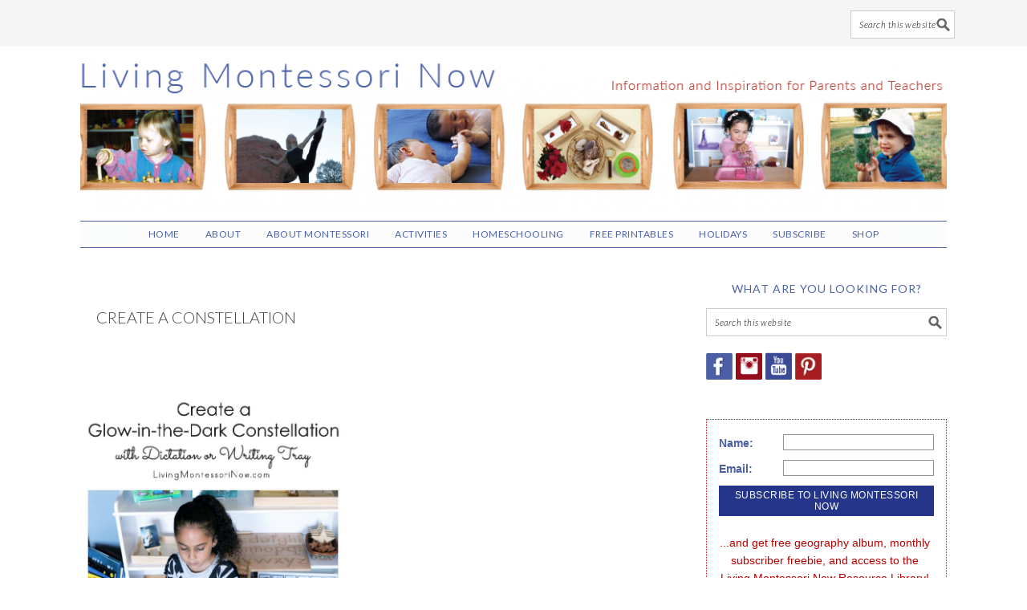

--- FILE ---
content_type: text/html; charset=UTF-8
request_url: https://livingmontessorinow.com/tag/create-a-constellation/
body_size: 21905
content:
<!DOCTYPE html>
<html lang="en-US">
<head >
<meta charset="UTF-8" />
<meta name="viewport" content="width=device-width, initial-scale=1" />
<meta name='robots' content='index, follow, max-image-preview:large, max-snippet:-1, max-video-preview:-1' />

            <script data-no-defer="1" data-ezscrex="false" data-cfasync="false" data-pagespeed-no-defer data-cookieconsent="ignore">
                var ctPublicFunctions = {"_ajax_nonce":"9d8dba5fed","_rest_nonce":"bf457023da","_ajax_url":"\/wp-admin\/admin-ajax.php","_rest_url":"https:\/\/livingmontessorinow.com\/wp-json\/","data__cookies_type":"none","data__ajax_type":"rest","data__bot_detector_enabled":"1","data__frontend_data_log_enabled":1,"cookiePrefix":"","wprocket_detected":true,"host_url":"livingmontessorinow.com","text__ee_click_to_select":"Click to select the whole data","text__ee_original_email":"The complete one is","text__ee_got_it":"Got it","text__ee_blocked":"Blocked","text__ee_cannot_connect":"Cannot connect","text__ee_cannot_decode":"Can not decode email. Unknown reason","text__ee_email_decoder":"CleanTalk email decoder","text__ee_wait_for_decoding":"The magic is on the way!","text__ee_decoding_process":"Please wait a few seconds while we decode the contact data."}
            </script>
        
            <script data-no-defer="1" data-ezscrex="false" data-cfasync="false" data-pagespeed-no-defer data-cookieconsent="ignore">
                var ctPublic = {"_ajax_nonce":"9d8dba5fed","settings__forms__check_internal":"0","settings__forms__check_external":"0","settings__forms__force_protection":"0","settings__forms__search_test":"1","settings__forms__wc_add_to_cart":"0","settings__data__bot_detector_enabled":"1","settings__sfw__anti_crawler":0,"blog_home":"https:\/\/livingmontessorinow.com\/","pixel__setting":"3","pixel__enabled":true,"pixel__url":null,"data__email_check_before_post":"1","data__email_check_exist_post":"1","data__cookies_type":"none","data__key_is_ok":true,"data__visible_fields_required":true,"wl_brandname":"Anti-Spam by CleanTalk","wl_brandname_short":"CleanTalk","ct_checkjs_key":"819078780039e620bcd75ef9d94a7946d89978f603524095c27e9593a30ff620","emailEncoderPassKey":"3900902ba3d090853bf8637691ebe1c5","bot_detector_forms_excluded":"W10=","advancedCacheExists":true,"varnishCacheExists":false,"wc_ajax_add_to_cart":false}
            </script>
        
	<!-- This site is optimized with the Yoast SEO plugin v26.7 - https://yoast.com/wordpress/plugins/seo/ -->
	<title>create a constellation Archives - Living Montessori Now</title>
<link data-rocket-prefetch href="https://scripts.grow.me" rel="dns-prefetch">
<link data-rocket-prefetch href="https://fd.cleantalk.org" rel="dns-prefetch">
<link data-rocket-prefetch href="https://sb.scorecardresearch.com" rel="dns-prefetch">
<link data-rocket-prefetch href="https://www.google-analytics.com" rel="dns-prefetch">
<link data-rocket-prefetch href="https://www.googletagmanager.com" rel="dns-prefetch">
<link data-rocket-prefetch href="https://exchange.mediavine.com" rel="dns-prefetch">
<link data-rocket-prefetch href="https://scripts.mediavine.com" rel="dns-prefetch">
<link data-rocket-prefetch href="https://fonts.googleapis.com" rel="dns-prefetch">
<link data-rocket-prefetch href="https://securepubads.g.doubleclick.net" rel="dns-prefetch">
<link data-rocket-prefetch href="https://eu-us.consentmanager.net" rel="dns-prefetch">
<link data-rocket-prefetch href="https://eu-us-cdn.consentmanager.net" rel="dns-prefetch">
<link data-rocket-prefetch href="https://z-na.amazon-adsystem.com" rel="dns-prefetch">
<link data-rocket-prefetch href="https://forms.aweber.com" rel="dns-prefetch">
<link data-rocket-prefetch href="https://www.dwin2.com" rel="dns-prefetch">
<link data-rocket-preload as="style" href="https://fonts.googleapis.com/css?family=Lato%3Aregular%2Citalic%2C700%2C300%2C300italic%2C900%26amp%3Bsubset%3Dlatin%2C%7CSniglet&#038;display=swap" rel="preload">
<link href="https://fonts.googleapis.com/css?family=Lato%3Aregular%2Citalic%2C700%2C300%2C300italic%2C900%26amp%3Bsubset%3Dlatin%2C%7CSniglet&#038;display=swap" media="print" onload="this.media=&#039;all&#039;" rel="stylesheet">
<noscript data-wpr-hosted-gf-parameters=""><link rel="stylesheet" href="https://fonts.googleapis.com/css?family=Lato%3Aregular%2Citalic%2C700%2C300%2C300italic%2C900%26amp%3Bsubset%3Dlatin%2C%7CSniglet&#038;display=swap"></noscript><link rel="preload" data-rocket-preload as="image" href="https://livingmontessorinow.com/wp-content/uploads/2016/06/cropped-header-FOODIE-1.png" fetchpriority="high">
	<link rel="canonical" href="https://livingmontessorinow.com/tag/create-a-constellation/" />
	<meta property="og:locale" content="en_US" />
	<meta property="og:type" content="article" />
	<meta property="og:title" content="create a constellation Archives - Living Montessori Now" />
	<meta property="og:url" content="https://livingmontessorinow.com/tag/create-a-constellation/" />
	<meta property="og:site_name" content="Living Montessori Now" />
	<script type="application/ld+json" class="yoast-schema-graph">{"@context":"https://schema.org","@graph":[{"@type":"CollectionPage","@id":"https://livingmontessorinow.com/tag/create-a-constellation/","url":"https://livingmontessorinow.com/tag/create-a-constellation/","name":"create a constellation Archives - Living Montessori Now","isPartOf":{"@id":"https://livingmontessorinow.com/#website"},"primaryImageOfPage":{"@id":"https://livingmontessorinow.com/tag/create-a-constellation/#primaryimage"},"image":{"@id":"https://livingmontessorinow.com/tag/create-a-constellation/#primaryimage"},"thumbnailUrl":"https://livingmontessorinow.com/wp-content/uploads/2018/08/Create-a-Glow-in-the-Dark-Constellation-with-Dictation-or-Writing-Tray.jpg","breadcrumb":{"@id":"https://livingmontessorinow.com/tag/create-a-constellation/#breadcrumb"},"inLanguage":"en-US"},{"@type":"ImageObject","inLanguage":"en-US","@id":"https://livingmontessorinow.com/tag/create-a-constellation/#primaryimage","url":"https://livingmontessorinow.com/wp-content/uploads/2018/08/Create-a-Glow-in-the-Dark-Constellation-with-Dictation-or-Writing-Tray.jpg","contentUrl":"https://livingmontessorinow.com/wp-content/uploads/2018/08/Create-a-Glow-in-the-Dark-Constellation-with-Dictation-or-Writing-Tray.jpg","width":685,"height":1028},{"@type":"BreadcrumbList","@id":"https://livingmontessorinow.com/tag/create-a-constellation/#breadcrumb","itemListElement":[{"@type":"ListItem","position":1,"name":"Home","item":"https://livingmontessorinow.com/"},{"@type":"ListItem","position":2,"name":"create a constellation"}]},{"@type":"WebSite","@id":"https://livingmontessorinow.com/#website","url":"https://livingmontessorinow.com/","name":"Living Montessori Now","description":"Montessori Inspiration for Parents and Teachers","potentialAction":[{"@type":"SearchAction","target":{"@type":"EntryPoint","urlTemplate":"https://livingmontessorinow.com/?s={search_term_string}"},"query-input":{"@type":"PropertyValueSpecification","valueRequired":true,"valueName":"search_term_string"}}],"inLanguage":"en-US"}]}</script>
	<!-- / Yoast SEO plugin. -->


<link rel='dns-prefetch' href='//fd.cleantalk.org' />
<link rel='dns-prefetch' href='//www.dwin2.com' />
<link rel='dns-prefetch' href='//scripts.mediavine.com' />
<link rel='dns-prefetch' href='//fonts.googleapis.com' />
<link rel='dns-prefetch' href='//www.googletagmanager.com' />
<link href='https://fonts.gstatic.com' crossorigin rel='preconnect' />
<link rel="alternate" type="application/rss+xml" title="Living Montessori Now &raquo; Feed" href="https://livingmontessorinow.com/feed/" />
<link rel="alternate" type="application/rss+xml" title="Living Montessori Now &raquo; Comments Feed" href="https://livingmontessorinow.com/comments/feed/" />
<link rel="alternate" type="application/rss+xml" title="Living Montessori Now &raquo; create a constellation Tag Feed" href="https://livingmontessorinow.com/tag/create-a-constellation/feed/" />
<style id='wp-img-auto-sizes-contain-inline-css' type='text/css'>
img:is([sizes=auto i],[sizes^="auto," i]){contain-intrinsic-size:3000px 1500px}
/*# sourceURL=wp-img-auto-sizes-contain-inline-css */
</style>
<link rel='stylesheet' id='sbi_styles-css' href='https://livingmontessorinow.com/wp-content/plugins/instagram-feed/css/sbi-styles.min.css?ver=6.10.0' type='text/css' media='all' />
<link rel='stylesheet' id='foodie-pro-theme-css' href='https://livingmontessorinow.com/wp-content/themes/foodiepro-2.1.8/style.css?ver=2.1.8' type='text/css' media='all' />
<style id='foodie-pro-theme-inline-css' type='text/css'>
.recipes-top, .footer-widgets, .form-allowed-tags{background:#ffffff;}.genesis-nav-menu{background:#fbfcfc;}body, .site-description{color:#161616;}.enews-widget input[type="submit"]:hover{background:#fbfcfc;}.button, button, .enews-widget input[type="submit"]{color:#fbfcfc;}body{font-family:"Lato","Helvetica Neue",sans-serif;font-size:21px;}input, select, textarea, .wp-caption-text, .site-description, .entry-meta, .post-info, .post-meta{font-family:"Lato","Helvetica Neue",sans-serif;}h1, h2, h3, h4, h5, h6, .site-title, .entry-title, .widgettitle{font-family:"Lato","Helvetica Neue",sans-serif;}
/*# sourceURL=foodie-pro-theme-inline-css */
</style>
<style id='wp-emoji-styles-inline-css' type='text/css'>

	img.wp-smiley, img.emoji {
		display: inline !important;
		border: none !important;
		box-shadow: none !important;
		height: 1em !important;
		width: 1em !important;
		margin: 0 0.07em !important;
		vertical-align: -0.1em !important;
		background: none !important;
		padding: 0 !important;
	}
/*# sourceURL=wp-emoji-styles-inline-css */
</style>
<link rel='stylesheet' id='wp-block-library-css' href='https://livingmontessorinow.com/wp-includes/css/dist/block-library/style.min.css?ver=6.9' type='text/css' media='all' />
<style id='global-styles-inline-css' type='text/css'>
:root{--wp--preset--aspect-ratio--square: 1;--wp--preset--aspect-ratio--4-3: 4/3;--wp--preset--aspect-ratio--3-4: 3/4;--wp--preset--aspect-ratio--3-2: 3/2;--wp--preset--aspect-ratio--2-3: 2/3;--wp--preset--aspect-ratio--16-9: 16/9;--wp--preset--aspect-ratio--9-16: 9/16;--wp--preset--color--black: #000000;--wp--preset--color--cyan-bluish-gray: #abb8c3;--wp--preset--color--white: #ffffff;--wp--preset--color--pale-pink: #f78da7;--wp--preset--color--vivid-red: #cf2e2e;--wp--preset--color--luminous-vivid-orange: #ff6900;--wp--preset--color--luminous-vivid-amber: #fcb900;--wp--preset--color--light-green-cyan: #7bdcb5;--wp--preset--color--vivid-green-cyan: #00d084;--wp--preset--color--pale-cyan-blue: #8ed1fc;--wp--preset--color--vivid-cyan-blue: #0693e3;--wp--preset--color--vivid-purple: #9b51e0;--wp--preset--gradient--vivid-cyan-blue-to-vivid-purple: linear-gradient(135deg,rgb(6,147,227) 0%,rgb(155,81,224) 100%);--wp--preset--gradient--light-green-cyan-to-vivid-green-cyan: linear-gradient(135deg,rgb(122,220,180) 0%,rgb(0,208,130) 100%);--wp--preset--gradient--luminous-vivid-amber-to-luminous-vivid-orange: linear-gradient(135deg,rgb(252,185,0) 0%,rgb(255,105,0) 100%);--wp--preset--gradient--luminous-vivid-orange-to-vivid-red: linear-gradient(135deg,rgb(255,105,0) 0%,rgb(207,46,46) 100%);--wp--preset--gradient--very-light-gray-to-cyan-bluish-gray: linear-gradient(135deg,rgb(238,238,238) 0%,rgb(169,184,195) 100%);--wp--preset--gradient--cool-to-warm-spectrum: linear-gradient(135deg,rgb(74,234,220) 0%,rgb(151,120,209) 20%,rgb(207,42,186) 40%,rgb(238,44,130) 60%,rgb(251,105,98) 80%,rgb(254,248,76) 100%);--wp--preset--gradient--blush-light-purple: linear-gradient(135deg,rgb(255,206,236) 0%,rgb(152,150,240) 100%);--wp--preset--gradient--blush-bordeaux: linear-gradient(135deg,rgb(254,205,165) 0%,rgb(254,45,45) 50%,rgb(107,0,62) 100%);--wp--preset--gradient--luminous-dusk: linear-gradient(135deg,rgb(255,203,112) 0%,rgb(199,81,192) 50%,rgb(65,88,208) 100%);--wp--preset--gradient--pale-ocean: linear-gradient(135deg,rgb(255,245,203) 0%,rgb(182,227,212) 50%,rgb(51,167,181) 100%);--wp--preset--gradient--electric-grass: linear-gradient(135deg,rgb(202,248,128) 0%,rgb(113,206,126) 100%);--wp--preset--gradient--midnight: linear-gradient(135deg,rgb(2,3,129) 0%,rgb(40,116,252) 100%);--wp--preset--font-size--small: 13px;--wp--preset--font-size--medium: 20px;--wp--preset--font-size--large: 36px;--wp--preset--font-size--x-large: 42px;--wp--preset--spacing--20: 0.44rem;--wp--preset--spacing--30: 0.67rem;--wp--preset--spacing--40: 1rem;--wp--preset--spacing--50: 1.5rem;--wp--preset--spacing--60: 2.25rem;--wp--preset--spacing--70: 3.38rem;--wp--preset--spacing--80: 5.06rem;--wp--preset--shadow--natural: 6px 6px 9px rgba(0, 0, 0, 0.2);--wp--preset--shadow--deep: 12px 12px 50px rgba(0, 0, 0, 0.4);--wp--preset--shadow--sharp: 6px 6px 0px rgba(0, 0, 0, 0.2);--wp--preset--shadow--outlined: 6px 6px 0px -3px rgb(255, 255, 255), 6px 6px rgb(0, 0, 0);--wp--preset--shadow--crisp: 6px 6px 0px rgb(0, 0, 0);}:where(.is-layout-flex){gap: 0.5em;}:where(.is-layout-grid){gap: 0.5em;}body .is-layout-flex{display: flex;}.is-layout-flex{flex-wrap: wrap;align-items: center;}.is-layout-flex > :is(*, div){margin: 0;}body .is-layout-grid{display: grid;}.is-layout-grid > :is(*, div){margin: 0;}:where(.wp-block-columns.is-layout-flex){gap: 2em;}:where(.wp-block-columns.is-layout-grid){gap: 2em;}:where(.wp-block-post-template.is-layout-flex){gap: 1.25em;}:where(.wp-block-post-template.is-layout-grid){gap: 1.25em;}.has-black-color{color: var(--wp--preset--color--black) !important;}.has-cyan-bluish-gray-color{color: var(--wp--preset--color--cyan-bluish-gray) !important;}.has-white-color{color: var(--wp--preset--color--white) !important;}.has-pale-pink-color{color: var(--wp--preset--color--pale-pink) !important;}.has-vivid-red-color{color: var(--wp--preset--color--vivid-red) !important;}.has-luminous-vivid-orange-color{color: var(--wp--preset--color--luminous-vivid-orange) !important;}.has-luminous-vivid-amber-color{color: var(--wp--preset--color--luminous-vivid-amber) !important;}.has-light-green-cyan-color{color: var(--wp--preset--color--light-green-cyan) !important;}.has-vivid-green-cyan-color{color: var(--wp--preset--color--vivid-green-cyan) !important;}.has-pale-cyan-blue-color{color: var(--wp--preset--color--pale-cyan-blue) !important;}.has-vivid-cyan-blue-color{color: var(--wp--preset--color--vivid-cyan-blue) !important;}.has-vivid-purple-color{color: var(--wp--preset--color--vivid-purple) !important;}.has-black-background-color{background-color: var(--wp--preset--color--black) !important;}.has-cyan-bluish-gray-background-color{background-color: var(--wp--preset--color--cyan-bluish-gray) !important;}.has-white-background-color{background-color: var(--wp--preset--color--white) !important;}.has-pale-pink-background-color{background-color: var(--wp--preset--color--pale-pink) !important;}.has-vivid-red-background-color{background-color: var(--wp--preset--color--vivid-red) !important;}.has-luminous-vivid-orange-background-color{background-color: var(--wp--preset--color--luminous-vivid-orange) !important;}.has-luminous-vivid-amber-background-color{background-color: var(--wp--preset--color--luminous-vivid-amber) !important;}.has-light-green-cyan-background-color{background-color: var(--wp--preset--color--light-green-cyan) !important;}.has-vivid-green-cyan-background-color{background-color: var(--wp--preset--color--vivid-green-cyan) !important;}.has-pale-cyan-blue-background-color{background-color: var(--wp--preset--color--pale-cyan-blue) !important;}.has-vivid-cyan-blue-background-color{background-color: var(--wp--preset--color--vivid-cyan-blue) !important;}.has-vivid-purple-background-color{background-color: var(--wp--preset--color--vivid-purple) !important;}.has-black-border-color{border-color: var(--wp--preset--color--black) !important;}.has-cyan-bluish-gray-border-color{border-color: var(--wp--preset--color--cyan-bluish-gray) !important;}.has-white-border-color{border-color: var(--wp--preset--color--white) !important;}.has-pale-pink-border-color{border-color: var(--wp--preset--color--pale-pink) !important;}.has-vivid-red-border-color{border-color: var(--wp--preset--color--vivid-red) !important;}.has-luminous-vivid-orange-border-color{border-color: var(--wp--preset--color--luminous-vivid-orange) !important;}.has-luminous-vivid-amber-border-color{border-color: var(--wp--preset--color--luminous-vivid-amber) !important;}.has-light-green-cyan-border-color{border-color: var(--wp--preset--color--light-green-cyan) !important;}.has-vivid-green-cyan-border-color{border-color: var(--wp--preset--color--vivid-green-cyan) !important;}.has-pale-cyan-blue-border-color{border-color: var(--wp--preset--color--pale-cyan-blue) !important;}.has-vivid-cyan-blue-border-color{border-color: var(--wp--preset--color--vivid-cyan-blue) !important;}.has-vivid-purple-border-color{border-color: var(--wp--preset--color--vivid-purple) !important;}.has-vivid-cyan-blue-to-vivid-purple-gradient-background{background: var(--wp--preset--gradient--vivid-cyan-blue-to-vivid-purple) !important;}.has-light-green-cyan-to-vivid-green-cyan-gradient-background{background: var(--wp--preset--gradient--light-green-cyan-to-vivid-green-cyan) !important;}.has-luminous-vivid-amber-to-luminous-vivid-orange-gradient-background{background: var(--wp--preset--gradient--luminous-vivid-amber-to-luminous-vivid-orange) !important;}.has-luminous-vivid-orange-to-vivid-red-gradient-background{background: var(--wp--preset--gradient--luminous-vivid-orange-to-vivid-red) !important;}.has-very-light-gray-to-cyan-bluish-gray-gradient-background{background: var(--wp--preset--gradient--very-light-gray-to-cyan-bluish-gray) !important;}.has-cool-to-warm-spectrum-gradient-background{background: var(--wp--preset--gradient--cool-to-warm-spectrum) !important;}.has-blush-light-purple-gradient-background{background: var(--wp--preset--gradient--blush-light-purple) !important;}.has-blush-bordeaux-gradient-background{background: var(--wp--preset--gradient--blush-bordeaux) !important;}.has-luminous-dusk-gradient-background{background: var(--wp--preset--gradient--luminous-dusk) !important;}.has-pale-ocean-gradient-background{background: var(--wp--preset--gradient--pale-ocean) !important;}.has-electric-grass-gradient-background{background: var(--wp--preset--gradient--electric-grass) !important;}.has-midnight-gradient-background{background: var(--wp--preset--gradient--midnight) !important;}.has-small-font-size{font-size: var(--wp--preset--font-size--small) !important;}.has-medium-font-size{font-size: var(--wp--preset--font-size--medium) !important;}.has-large-font-size{font-size: var(--wp--preset--font-size--large) !important;}.has-x-large-font-size{font-size: var(--wp--preset--font-size--x-large) !important;}
/*# sourceURL=global-styles-inline-css */
</style>

<style id='classic-theme-styles-inline-css' type='text/css'>
/*! This file is auto-generated */
.wp-block-button__link{color:#fff;background-color:#32373c;border-radius:9999px;box-shadow:none;text-decoration:none;padding:calc(.667em + 2px) calc(1.333em + 2px);font-size:1.125em}.wp-block-file__button{background:#32373c;color:#fff;text-decoration:none}
/*# sourceURL=/wp-includes/css/classic-themes.min.css */
</style>
<link rel='stylesheet' id='cleantalk-public-css-css' href='https://livingmontessorinow.com/wp-content/plugins/cleantalk-spam-protect/css/cleantalk-public.min.css?ver=6.70.1_1766432016' type='text/css' media='all' />
<link rel='stylesheet' id='cleantalk-email-decoder-css-css' href='https://livingmontessorinow.com/wp-content/plugins/cleantalk-spam-protect/css/cleantalk-email-decoder.min.css?ver=6.70.1_1766432016' type='text/css' media='all' />

<link rel='stylesheet' id='simple-social-icons-font-css' href='https://livingmontessorinow.com/wp-content/plugins/simple-social-icons/css/style.css?ver=4.0.0' type='text/css' media='all' />
<script type="text/javascript" src="https://livingmontessorinow.com/wp-content/plugins/cleantalk-spam-protect/js/apbct-public-bundle.min.js?ver=6.70.1_1766432016" id="apbct-public-bundle.min-js-js"></script>
<script type="text/javascript" src="https://fd.cleantalk.org/ct-bot-detector-wrapper.js?ver=6.70.1" id="ct_bot_detector-js" defer="defer" data-wp-strategy="defer"></script>
<script type="text/javascript" async="async" fetchpriority="high" data-noptimize="1" data-cfasync="false" src="https://scripts.mediavine.com/tags/living-montessori-now.js?ver=6.9" id="mv-script-wrapper-js"></script>
<script type="text/javascript" src="https://livingmontessorinow.com/wp-includes/js/jquery/jquery.min.js?ver=3.7.1" id="jquery-core-js"></script>
<script type="text/javascript" src="https://livingmontessorinow.com/wp-includes/js/jquery/jquery-migrate.min.js?ver=3.4.1" id="jquery-migrate-js"></script>
<link rel="https://api.w.org/" href="https://livingmontessorinow.com/wp-json/" /><link rel="alternate" title="JSON" type="application/json" href="https://livingmontessorinow.com/wp-json/wp/v2/tags/3397" /><link rel="EditURI" type="application/rsd+xml" title="RSD" href="https://livingmontessorinow.com/xmlrpc.php?rsd" />
<meta name="generator" content="WordPress 6.9" />
<meta name="generator" content="Site Kit by Google 1.170.0" /><script type="text/javascript" async="" src="https://livingmontessorinow.com/wp-content/plugins/yummly-rich-recipes//js/yrecipe_print.js"></script>
<link charset="utf-8" href="https://livingmontessorinow.com/wp-content/plugins/yummly-rich-recipes/styles/generic.css" rel="stylesheet" type="text/css" />
<link charset="utf-8" href="https://livingmontessorinow.com/wp-content/plugins/yummly-rich-recipes/styles/yrecipe-std.css" rel="stylesheet" type="text/css" />
<link rel="pingback" href="https://livingmontessorinow.com/xmlrpc.php" />
<style type="text/css">.site-header { background: url(https://livingmontessorinow.com/wp-content/uploads/2016/06/cropped-header-FOODIE-1.png) no-repeat !important; }</style>
<!-- Global site tag (gtag.js) - Google Analytics -->
<script async src="https://www.googletagmanager.com/gtag/js?id=UA-19296228-1"></script>
<script>
  window.dataLayer = window.dataLayer || [];
  function gtag(){dataLayer.push(arguments);}
  gtag('js', new Date());

  gtag('config', 'UA-19296228-1');
</script>
 <link rel="icon" href="https://livingmontessorinow.com/wp-content/uploads/2018/12/cropped-Christina-with-Cylinder-Blocksquare-32x32.jpg" sizes="32x32" />
<link rel="icon" href="https://livingmontessorinow.com/wp-content/uploads/2018/12/cropped-Christina-with-Cylinder-Blocksquare-192x192.jpg" sizes="192x192" />
<link rel="apple-touch-icon" href="https://livingmontessorinow.com/wp-content/uploads/2018/12/cropped-Christina-with-Cylinder-Blocksquare-180x180.jpg" />
<meta name="msapplication-TileImage" content="https://livingmontessorinow.com/wp-content/uploads/2018/12/cropped-Christina-with-Cylinder-Blocksquare-270x270.jpg" />
		<style type="text/css" id="wp-custom-css">
			h1.entry-title{
  color: #4D61A7;
  text-decoration: none; font-size: 22px !important;
}

.dpsp-networks-btns-wrapper {clear: both;}
.before-header .search-form {float: right;}
.rp4wp-related-posts ul{width:100%;padding:0;margin:0;float:left;}
.rp4wp-related-posts ul>li{list-style:none; line-height: 1.4 !important;padding:1%;margin:.5%;clear:none; width: 32.333333%; float: left; display: block; text-align: center; font-size: 18px; border: 1px solid #ddd; height: 280px;}
.rp4wp-related-posts ul>li>p{margin:0;padding:0; }
.rp4wp-related-post-image{width:100%; padding: 0px !important;;-moz-box-sizing:border-box;-webkit-box-sizing:border-box;box-sizing:border-box;float:center; }

.rp4wp-related-posts a{font-size: 16px; font-weight: 700; text-decoration: none; }

.envira-gallery-wrap .envira-gallery-public .envira-gallery-item img {

padding: 10px !important; border: 1px solid #ddd !important; 
}

span.swp_share a{
color: #fff !important;
}
.swp_count{
    color: #fff !important;
}
h1.entry-title {
  color: #4D61A7;
  text-decoration: none;
  font-size: 24px !important; font-weight: 400;
}

.sw {color: #fff;}

a.sw-pinit-button {color: #fff !important;
text-transform: uppercase;
font-weight: 700;}

.previous a, .next a{
    text-decoration: none;
	color: #fff !important;
}

.prev-next-navigation {
clear: both !important; width: 100% !important; display: block;
	margin: 10px auto 10px;
	height: auto;
}
div.entry-content {clear: both;}
.entry-footer {clear: both;}
.previous {
	  margin: 20px 0;
	clear: both;
	overflow: hidden;
	 text-decoration: none;
	color: #fff;
	padding: 10px 20px;
	width: 49.555%;
height: auto;
	text-align: center;
	min-height: 70px;
	margin:0px auto 20px;
	font-weight: 700;
float: left;
	font-size: 12px;
	background-color: #4C61A8;
	display: inline;
clear: none;
color: #fff;
}
.previous a, .next a {color: #fff !important;}
.next {
float: right;
	  margin: 20px 0;
	clear: both;
	overflow: hidden;
	 text-decoration: none;
	color: #fff;
		font-size: 12px;
	padding: 10px 20px;
	width: 49.555%;
height: auto;
	text-align: center;
	min-height: 70px;
	margin:0px auto 20px;
	font-weight: 700;
		background-color: #4C61A8;
	display: inline;
clear: none;
color: #fff;
}

.attachment-template-default #respond {display: none !important;}

/* Change font color for general admin bar links */
    #wpadminbar .ab-item {
        color: #fff !important;
    }

    /* Change font color for hover state */
    #wpadminbar .ab-item:hover {
        color: #fff !important; 
    }

    /* Change font color for specific elements like the site title or user name */
    #wpadminbar #wp-admin-bar-site-name a.ab-item,
    #wpadminbar #wp-admin-bar-my-account a.ab-item {
        color: #fff !important;
    }

.genesis-nav-menu a{letter-spacing: .5px !important; }

.genesis-nav-menu .sub-menu ul li {
  background-color: #fff;
color: #000 !important;  text-transform: none !important; 
  position: relative;
  width: 220px; font-size: 16px !important;
}

.genesis-nav-menu .sub-menu a {
  background-color: #fff;
color: #000 !important;  text-transform: none !important; padding: 1px auto !important;
  position: relative;
  width: 220px; font-size: 14px !important; border-bottom: 1px dotted #ddd;
}

.genesis-nav-menu .sub-menu a {
 padding: 12px;
}


@media only screen and (max-width: 767px) {
.pagination-next, .next, .previous, .pagination-previous{
min-height: 100px;
	clear: right;
	}
}		</style>
		<noscript><style id="rocket-lazyload-nojs-css">.rll-youtube-player, [data-lazy-src]{display:none !important;}</style></noscript><meta name="generator" content="WP Rocket 3.20.3" data-wpr-features="wpr_lazyload_images wpr_preconnect_external_domains wpr_oci wpr_image_dimensions wpr_preload_links wpr_desktop" /></head>
<body class="archive tag tag-create-a-constellation tag-3397 wp-theme-genesis wp-child-theme-foodiepro-218 custom-header header-image header-full-width content-sidebar genesis-breadcrumbs-hidden genesis-footer-widgets-visible foodie-pro"><script src="//z-na.amazon-adsystem.com/widgets/onejs?MarketPlace=US&adInstanceId=355975aa-3d58-43c0-88f1-74c71cfd7910"></script><div  class="before-header"><section  id="search-8" class="widget widget_search"><div  class="widget-wrap"><form apbct-form-sign="native_search" class="search-form" method="get" action="https://livingmontessorinow.com/" role="search"><label class="search-form-label screen-reader-text" for="searchform-1">Search this website</label><input class="search-form-input" type="search" name="s" id="searchform-1" placeholder="Search this website"><input class="search-form-submit" type="submit" value="Search"><meta content="https://livingmontessorinow.com/?s={s}"><input
                    class="apbct_special_field apbct_email_id__search_form"
                    name="apbct__email_id__search_form"
                    aria-label="apbct__label_id__search_form"
                    type="text" size="30" maxlength="200" autocomplete="off"
                    value=""
                /><input
                   id="apbct_submit_id__search_form" 
                   class="apbct_special_field apbct__email_id__search_form"
                   name="apbct__label_id__search_form"
                   aria-label="apbct_submit_name__search_form"
                   type="submit"
                   size="30"
                   maxlength="200"
                   value="45171"
               /></form></div></section>
</div><div  class="site-container"><ul class="genesis-skip-link"><li><a href="#genesis-content" class="screen-reader-shortcut"> Skip to main content</a></li><li><a href="#genesis-sidebar-primary" class="screen-reader-shortcut"> Skip to primary sidebar</a></li><li><a href="#genesis-footer-widgets" class="screen-reader-shortcut"> Skip to footer</a></li></ul><header  class="site-header"><div  class="wrap"><div class="title-area"><p class="site-title"><a href="https://livingmontessorinow.com/">Living Montessori Now</a></p><p class="site-description">Montessori Inspiration for Parents and Teachers</p></div></div></header><nav class="nav-secondary" aria-label="Secondary"><div  class="wrap"><ul id="menu-navigation" class="menu genesis-nav-menu menu-secondary"><li id="menu-item-24807" class="menu-item menu-item-type-custom menu-item-object-custom menu-item-home menu-item-24807"><a href="https://livingmontessorinow.com"><span >HOME</span></a></li>
<li id="menu-item-25320" class="menu-item menu-item-type-post_type menu-item-object-page menu-item-has-children menu-item-25320"><a href="https://livingmontessorinow.com/about-me/"><span >About</span></a>
<ul class="sub-menu">
	<li id="menu-item-8500" class="menu-item menu-item-type-post_type menu-item-object-page menu-item-8500"><a href="https://livingmontessorinow.com/about-me/"><span >About Me</span></a></li>
	<li id="menu-item-8509" class="menu-item menu-item-type-post_type menu-item-object-page menu-item-8509"><a href="https://livingmontessorinow.com/contact-me/"><span >Contact Me</span></a></li>
	<li id="menu-item-8508" class="menu-item menu-item-type-post_type menu-item-object-page menu-item-8508"><a href="https://livingmontessorinow.com/pr-advertise/"><span >PR/Advertise</span></a></li>
	<li id="menu-item-24334" class="menu-item menu-item-type-post_type menu-item-object-page menu-item-24334"><a href="https://livingmontessorinow.com/privacy/"><span >Privacy Policy</span></a></li>
</ul>
</li>
<li id="menu-item-8504" class="menu-item menu-item-type-post_type menu-item-object-page menu-item-has-children menu-item-8504"><a href="https://livingmontessorinow.com/about-montessori/"><span >About Montessori</span></a>
<ul class="sub-menu">
	<li id="menu-item-25321" class="menu-item menu-item-type-post_type menu-item-object-page menu-item-25321"><a href="https://livingmontessorinow.com/about-montessori/"><span >About Montessori</span></a></li>
	<li id="menu-item-14137" class="menu-item menu-item-type-post_type menu-item-object-page menu-item-14137"><a href="https://livingmontessorinow.com/about-montessori/montessori-resources/"><span >Resources</span></a></li>
	<li id="menu-item-17946" class="menu-item menu-item-type-post_type menu-item-object-page menu-item-17946"><a href="https://livingmontessorinow.com/abcs-of-montessori/"><span >ABCs of Montessori</span></a></li>
	<li id="menu-item-25228" class="menu-item menu-item-type-taxonomy menu-item-object-category menu-item-25228"><a href="https://livingmontessorinow.com/category/montessori-overview/"><span >Overview</span></a></li>
	<li id="menu-item-25229" class="menu-item menu-item-type-taxonomy menu-item-object-category menu-item-25229"><a href="https://livingmontessorinow.com/category/montessori-principles-2/"><span >Principles</span></a></li>
	<li id="menu-item-99676" class="menu-item menu-item-type-post_type menu-item-object-page menu-item-99676"><a href="https://livingmontessorinow.com/free-printables/"><span >Free Printables</span></a></li>
	<li id="menu-item-25226" class="menu-item menu-item-type-taxonomy menu-item-object-category menu-item-25226"><a href="https://livingmontessorinow.com/category/montessori-materials-resources/"><span >Materials</span></a></li>
	<li id="menu-item-25234" class="menu-item menu-item-type-taxonomy menu-item-object-category menu-item-has-children menu-item-25234"><a href="https://livingmontessorinow.com/category/montessori-homeschool-classroom-and-materials/"><span >Homeschool Classroom and Materials</span></a>
	<ul class="sub-menu">
		<li id="menu-item-81976" class="menu-item menu-item-type-taxonomy menu-item-object-category menu-item-81976"><a href="https://livingmontessorinow.com/category/circle-time-activities/"><span >Circle Time Activities</span></a></li>
	</ul>
</li>
	<li id="menu-item-25231" class="menu-item menu-item-type-taxonomy menu-item-object-category menu-item-25231"><a href="https://livingmontessorinow.com/category/montessori-techniques/"><span >Techniques</span></a></li>
	<li id="menu-item-25232" class="menu-item menu-item-type-taxonomy menu-item-object-category menu-item-has-children menu-item-25232"><a href="https://livingmontessorinow.com/category/montessori-training/"><span >Training</span></a>
	<ul class="sub-menu">
		<li id="menu-item-81975" class="menu-item menu-item-type-taxonomy menu-item-object-category menu-item-81975"><a href="https://livingmontessorinow.com/category/free-montessori-video-lessons-2/"><span >Free Montessori Video Lessons</span></a></li>
	</ul>
</li>
	<li id="menu-item-25235" class="menu-item menu-item-type-taxonomy menu-item-object-category menu-item-25235"><a href="https://livingmontessorinow.com/category/montessori-inspiration/"><span >Inspiration</span></a></li>
</ul>
</li>
<li id="menu-item-25211" class="menu-item menu-item-type-custom menu-item-object-custom menu-item-has-children menu-item-25211"><a href="https://livingmontessorinow.com/category/activity-of-the-week/"><span >Activities</span></a>
<ul class="sub-menu">
	<li id="menu-item-81962" class="menu-item menu-item-type-taxonomy menu-item-object-category menu-item-81962"><a href="https://livingmontessorinow.com/category/circle-time-activities/"><span >Circle Time Activities</span></a></li>
	<li id="menu-item-25212" class="menu-item menu-item-type-taxonomy menu-item-object-category menu-item-25212"><a href="https://livingmontessorinow.com/category/activities-art/"><span >Art</span></a></li>
	<li id="menu-item-25213" class="menu-item menu-item-type-taxonomy menu-item-object-category menu-item-25213"><a href="https://livingmontessorinow.com/category/activities-cultural/"><span >Cultural</span></a></li>
	<li id="menu-item-25214" class="menu-item menu-item-type-taxonomy menu-item-object-category menu-item-25214"><a href="https://livingmontessorinow.com/category/activities-language/"><span >Language</span></a></li>
	<li id="menu-item-25215" class="menu-item menu-item-type-taxonomy menu-item-object-category menu-item-25215"><a href="https://livingmontessorinow.com/category/activities-math/"><span >Math</span></a></li>
	<li id="menu-item-25216" class="menu-item menu-item-type-taxonomy menu-item-object-category menu-item-25216"><a href="https://livingmontessorinow.com/category/activities-practical-life/"><span >Practical Life</span></a></li>
	<li id="menu-item-25217" class="menu-item menu-item-type-taxonomy menu-item-object-category menu-item-25217"><a href="https://livingmontessorinow.com/category/activities-practical-life-grace-and-courtesy/"><span >Practical Life &#8211; Grace and Courtesy</span></a></li>
	<li id="menu-item-25218" class="menu-item menu-item-type-taxonomy menu-item-object-category menu-item-25218"><a href="https://livingmontessorinow.com/category/activities-sensorial/"><span >Sensorial</span></a></li>
	<li id="menu-item-81963" class="menu-item menu-item-type-taxonomy menu-item-object-category menu-item-81963"><a href="https://livingmontessorinow.com/category/unit-studies-2/"><span >Unit Studies</span></a></li>
	<li id="menu-item-81964" class="menu-item menu-item-type-taxonomy menu-item-object-category menu-item-81964"><a href="https://livingmontessorinow.com/category/prek-k-sharing/"><span >PreK + K Sharing</span></a></li>
	<li id="menu-item-25220" class="menu-item menu-item-type-taxonomy menu-item-object-category menu-item-25220"><a href="https://livingmontessorinow.com/category/monthly-themed-activities/"><span >Monthly Themed Activities</span></a></li>
	<li id="menu-item-81958" class="menu-item menu-item-type-taxonomy menu-item-object-category menu-item-81958"><a href="https://livingmontessorinow.com/category/holidays-and-celebrations/"><span >Holidays and Celebrations</span></a></li>
</ul>
</li>
<li id="menu-item-25237" class="menu-item menu-item-type-taxonomy menu-item-object-category menu-item-has-children menu-item-25237"><a href="https://livingmontessorinow.com/category/homeschooling/"><span >Homeschooling</span></a>
<ul class="sub-menu">
	<li id="menu-item-25243" class="menu-item menu-item-type-taxonomy menu-item-object-category menu-item-25243"><a href="https://livingmontessorinow.com/category/homeschooling/"><span >Homeschooling</span></a></li>
	<li id="menu-item-25242" class="menu-item menu-item-type-taxonomy menu-item-object-category menu-item-25242"><a href="https://livingmontessorinow.com/category/homeschool-high-school-2/"><span >Homeschool High School</span></a></li>
	<li id="menu-item-25240" class="menu-item menu-item-type-taxonomy menu-item-object-category menu-item-25240"><a href="https://livingmontessorinow.com/category/montessori-homeschool-classroom-and-materials/"><span >Montessori Homeschool Classroom and Materials</span></a></li>
	<li id="menu-item-25239" class="menu-item menu-item-type-taxonomy menu-item-object-category menu-item-25239"><a href="https://livingmontessorinow.com/category/unit-studies-2/"><span >Unit Studies</span></a></li>
	<li id="menu-item-81965" class="menu-item menu-item-type-taxonomy menu-item-object-category menu-item-81965"><a href="https://livingmontessorinow.com/category/prek-k-sharing/"><span >PreK + K Sharing</span></a></li>
	<li id="menu-item-81961" class="menu-item menu-item-type-taxonomy menu-item-object-category menu-item-81961"><a href="https://livingmontessorinow.com/category/circle-time-activities/"><span >Circle Time Activities</span></a></li>
	<li id="menu-item-81957" class="menu-item menu-item-type-taxonomy menu-item-object-category menu-item-81957"><a href="https://livingmontessorinow.com/category/monthly-themed-activities/"><span >Monthly Themed Activities</span></a></li>
	<li id="menu-item-25244" class="menu-item menu-item-type-taxonomy menu-item-object-category menu-item-25244"><a href="https://livingmontessorinow.com/category/holidays-and-celebrations/"><span >Holidays and Celebrations</span></a></li>
	<li id="menu-item-81967" class="menu-item menu-item-type-taxonomy menu-item-object-category menu-item-81967"><a href="https://livingmontessorinow.com/category/free-montessori-video-lessons-2/"><span >Free Montessori Video Lessons</span></a></li>
</ul>
</li>
<li id="menu-item-99675" class="menu-item menu-item-type-post_type menu-item-object-page menu-item-has-children menu-item-99675"><a href="https://livingmontessorinow.com/free-printables/"><span >Free Printables</span></a>
<ul class="sub-menu">
	<li id="menu-item-100099" class="menu-item menu-item-type-custom menu-item-object-custom menu-item-100099"><a href="https://livingmontessorinow.com/free-printables/"><span >Free Printables</span></a></li>
	<li id="menu-item-81968" class="menu-item menu-item-type-post_type menu-item-object-post menu-item-81968"><a href="https://livingmontessorinow.com/sign-living-montessori-now-newsletter-get-monthly-subscriber-freebies/"><span >Sign up for the Living Montessori Now Newsletter &#038; Get Monthly Subscriber Freebies!</span></a></li>
	<li id="menu-item-99673" class="menu-item menu-item-type-post_type menu-item-object-post menu-item-99673"><a href="https://livingmontessorinow.com/more-than-13-years-worth-of-free-printables-and-montessori-inspired-activities/"><span >More Than 13 Years’ Worth of Free Printables and Montessori-Inspired Activities</span></a></li>
	<li id="menu-item-81969" class="menu-item menu-item-type-post_type menu-item-object-post menu-item-81969"><a href="https://livingmontessorinow.com/free-montessori-geography-album/"><span >Free Montessori Geography Album</span></a></li>
</ul>
</li>
<li id="menu-item-81972" class="menu-item menu-item-type-taxonomy menu-item-object-category menu-item-has-children menu-item-81972"><a href="https://livingmontessorinow.com/category/free-printables-2/"><span >Holidays</span></a>
<ul class="sub-menu">
	<li id="menu-item-88057" class="menu-item menu-item-type-post_type menu-item-object-page menu-item-88057"><a href="https://livingmontessorinow.com/resources-for-upcoming-holidays/"><span >Resources for Upcoming Holidays</span></a></li>
	<li id="menu-item-88058" class="menu-item menu-item-type-taxonomy menu-item-object-category menu-item-88058"><a href="https://livingmontessorinow.com/category/holidays-and-celebrations/"><span >Holidays and Celebrations</span></a></li>
</ul>
</li>
<li id="menu-item-81971" class="menu-item menu-item-type-post_type menu-item-object-post menu-item-has-children menu-item-81971"><a href="https://livingmontessorinow.com/sign-living-montessori-now-newsletter-get-monthly-subscriber-freebies/"><span >Subscribe</span></a>
<ul class="sub-menu">
	<li id="menu-item-81980" class="menu-item menu-item-type-post_type menu-item-object-post menu-item-81980"><a href="https://livingmontessorinow.com/sign-living-montessori-now-newsletter-get-monthly-subscriber-freebies/"><span >Sign up for the Living Montessori Now Newsletter &#038; Get Monthly Subscriber Freebies!</span></a></li>
</ul>
</li>
<li id="menu-item-41766" class="menu-item menu-item-type-custom menu-item-object-custom menu-item-has-children menu-item-41766"><a href="http://livingmontessorinowshop.com"><span >Shop</span></a>
<ul class="sub-menu">
	<li id="menu-item-41767" class="menu-item menu-item-type-custom menu-item-object-custom menu-item-41767"><a href="http://livingmontessorinowshop.com"><span >Shop</span></a></li>
	<li id="menu-item-25323" class="menu-item menu-item-type-post_type menu-item-object-page menu-item-25323"><a href="https://livingmontessorinow.com/products/"><span >Products</span></a></li>
	<li id="menu-item-38528" class="menu-item menu-item-type-post_type menu-item-object-page menu-item-38528"><a href="https://livingmontessorinow.com/products/my-products/"><span >My Products</span></a></li>
</ul>
</li>
</ul></div></nav><div  class="site-inner"><div  class="content-sidebar-wrap"><main class="content" id="genesis-content"><div class="archive-description taxonomy-archive-description taxonomy-description"><h1 class="archive-title">create a constellation</h1></div><article class="simple-grid one-half odd first post-59648 post type-post status-publish format-standard has-post-thumbnail category-activities-cultural category-activities-language category-free-printables-2 category-unit-studies-2 tag-constellation-activities tag-create-a-constellation tag-creative-writing tag-dicatation-or-writing tag-free-astronomy-printables tag-free-constellation-printables tag-free-dictation-or-writing-printable tag-free-montessori-printables tag-free-printable tag-glow-in-the-dark-constellation tag-montessori tag-montessori-inspired-astronomy-unit tag-montessori-inspired-star-and-constellation-unit tag-preschooler tag-preschoolers tag-star-activities tag-unit-study entry" aria-label="Create a Glow-in-the-Dark Constellation with Dictation or Writing Tray"><header class="entry-header"><a class="entry-image-link" href="https://livingmontessorinow.com/create-a-glow-in-the-dark-constellation-with-dictation-or-writing-tray/" aria-hidden="true" tabindex="-1"><img width="685" height="1028" src="https://livingmontessorinow.com/wp-content/uploads/2018/08/Create-a-Glow-in-the-Dark-Constellation-with-Dictation-or-Writing-Tray.jpg" class="alignleft post-image entry-image" alt="" decoding="async" srcset="https://livingmontessorinow.com/wp-content/uploads/2018/08/Create-a-Glow-in-the-Dark-Constellation-with-Dictation-or-Writing-Tray.jpg 685w, https://livingmontessorinow.com/wp-content/uploads/2018/08/Create-a-Glow-in-the-Dark-Constellation-with-Dictation-or-Writing-Tray-350x525.jpg 350w, https://livingmontessorinow.com/wp-content/uploads/2018/08/Create-a-Glow-in-the-Dark-Constellation-with-Dictation-or-Writing-Tray-550x825.jpg 550w, https://livingmontessorinow.com/wp-content/uploads/2018/08/Create-a-Glow-in-the-Dark-Constellation-with-Dictation-or-Writing-Tray-150x225.jpg 150w" sizes="(max-width: 685px) 100vw, 685px" data-pin-url="https://livingmontessorinow.com/create-a-glow-in-the-dark-constellation-with-dictation-or-writing-tray/?tp_image_id=59652" /></a><h2 class="entry-title"><a class="entry-title-link" rel="bookmark" href="https://livingmontessorinow.com/create-a-glow-in-the-dark-constellation-with-dictation-or-writing-tray/">Create a Glow-in-the-Dark Constellation with Dictation or Writing Tray</a></h2>
</header><div class="entry-content"></div><footer class="entry-footer"></footer></article></main><aside class="sidebar sidebar-primary widget-area" role="complementary" aria-label="Primary Sidebar" id="genesis-sidebar-primary"><h2 class="genesis-sidebar-title screen-reader-text">Primary Sidebar</h2><section id="search-7" class="widget widget_search"><div class="widget-wrap"><h3 class="widgettitle widget-title">What Are You Looking For?</h3>
<form apbct-form-sign="native_search" class="search-form" method="get" action="https://livingmontessorinow.com/" role="search"><label class="search-form-label screen-reader-text" for="searchform-2">Search this website</label><input class="search-form-input" type="search" name="s" id="searchform-2" placeholder="Search this website"><input class="search-form-submit" type="submit" value="Search"><meta content="https://livingmontessorinow.com/?s={s}"><input
                    class="apbct_special_field apbct_email_id__search_form"
                    name="apbct__email_id__search_form"
                    aria-label="apbct__label_id__search_form"
                    type="text" size="30" maxlength="200" autocomplete="off"
                    value=""
                /><input
                   id="apbct_submit_id__search_form" 
                   class="apbct_special_field apbct__email_id__search_form"
                   name="apbct__label_id__search_form"
                   aria-label="apbct_submit_name__search_form"
                   type="submit"
                   size="30"
                   maxlength="200"
                   value="64763"
               /></form></div></section>
<section id="text-98" class="widget widget_text"><div class="widget-wrap">			<div class="textwidget"><a href="https://www.facebook.com/LivingMontessoriNow/" target="_blank"><img width="33" height="33" src="https://livingmontessorinow.com/wp-content/uploads/2013/11/facebook.png"></a>
<a href="https://www.instagram.com/livingmontessorinow/" target="_blank"><img width="33" height="33" src="https://livingmontessorinow.com/wp-content/uploads/2015/05/instagram.png" data-pin-nopin="nopin"></a>
<a href="https://www.youtube.com/c/Livingmontessorinow" target="_blank"><img width="33" height="34" src="https://livingmontessorinow.com/wp-content/uploads/2015/05/youtube.png" data-pin-nopin="nopin"></a>
<a href="https://pinterest.com/debchitwood/" target="_blank"><img width="33" height="33" src="https://livingmontessorinow.com/wp-content/uploads/2013/11/pinterest.png"></a>



</div>
		</div></section>
<section id="custom_html-3" class="widget_text widget widget_custom_html"><div class="widget_text widget-wrap"><div class="textwidget custom-html-widget"><!-- AWeber Web Form Generator 3.0.1 -->
<style type="text/css">
#af-form-773231250 .af-body .af-textWrap{width:70%;display:block;float:right;}
#af-form-773231250 .af-body a{color:#094C80;text-decoration:underline;font-style:normal;font-weight:normal;}
#af-form-773231250 .af-body input.text, #af-form-773231250 .af-body textarea{background-color:#FFFFFF;border-color:#919191;border-width:1px;border-style:solid;color:#6B4C6B;text-decoration:none;font-style:normal;font-weight:normal;font-size:12px;font-family:Verdana, sans-serif;}
#af-form-773231250 .af-body input.text:focus, #af-form-773231250 .af-body textarea:focus{background-color:#FFFAD6;border-color:#030303;border-width:1px;border-style:solid;}
#af-form-773231250 .af-body label.previewLabel{display:block;float:left;width:25%;text-align:left;color:#4D5FA4;text-decoration:none;font-style:normal;font-weight:bold;font-size:14px;font-family:Verdana, sans-serif;}
#af-form-773231250 .af-body{padding-bottom:13px;padding-top:13px;background-repeat:repeat-y;background-position:center left;background-image:url("//forms.aweber.com/images/forms/mail-room/blue-2/body.png");color:#000000;font-size:12px;font-family:Verdana, sans-serif;}
#af-form-773231250 .af-quirksMode .bodyText{padding-top:2px;padding-bottom:2px;}
#af-form-773231250 .af-quirksMode{padding-right:15px;padding-left:15px;}
#af-form-773231250 .af-standards .af-element{padding-right:15px;padding-left:15px;}
#af-form-773231250 .bodyText p{margin:1em 0;}
#af-form-773231250 .buttonContainer input.submit{background-image:url("https://forms.aweber.com/images/auto/gradient/button/45a.png");background-position:top left;background-repeat:repeat-x;background-color:#24358a;border:1px solid #24358a;color:#FFFFFF;text-decoration:none;font-style:normal;font-weight:normal;font-size:12px;font-family:Verdana, sans-serif;}
#af-form-773231250 .buttonContainer input.submit{width:auto;}
#af-form-773231250 .buttonContainer{text-align:center;}
#af-form-773231250 body,#af-form-773231250 dl,#af-form-773231250 dt,#af-form-773231250 dd,#af-form-773231250 h1,#af-form-773231250 h2,#af-form-773231250 h3,#af-form-773231250 h4,#af-form-773231250 h5,#af-form-773231250 h6,#af-form-773231250 pre,#af-form-773231250 code,#af-form-773231250 fieldset,#af-form-773231250 legend,#af-form-773231250 blockquote,#af-form-773231250 th,#af-form-773231250 td{float:none;color:inherit;position:static;margin:0;padding:0;}
#af-form-773231250 button,#af-form-773231250 input,#af-form-773231250 submit,#af-form-773231250 textarea,#af-form-773231250 select,#af-form-773231250 label,#af-form-773231250 optgroup,#af-form-773231250 option{float:none;position:static;margin:0;}
#af-form-773231250 div{margin:0;}
#af-form-773231250 fieldset{border:0;}
#af-form-773231250 form,#af-form-773231250 textarea,.af-form-wrapper,.af-form-close-button,#af-form-773231250 img{float:none;color:inherit;position:static;background-color:none;border:none;margin:0;padding:0;}
#af-form-773231250 input,#af-form-773231250 button,#af-form-773231250 textarea,#af-form-773231250 select{font-size:100%;}
#af-form-773231250 p{color:inherit;}
#af-form-773231250 select,#af-form-773231250 label,#af-form-773231250 optgroup,#af-form-773231250 option{padding:0;}
#af-form-773231250 table{border-collapse:collapse;border-spacing:0;}
#af-form-773231250 ul,#af-form-773231250 ol{list-style-image:none;list-style-position:outside;list-style-type:disc;padding-left:40px;}
#af-form-773231250,#af-form-773231250 .quirksMode{width:100%;max-width:300px;}
#af-form-773231250.af-quirksMode{overflow-x:hidden;}
#af-form-773231250{background-color:#FFFFFF;border-color:#CF0C0C;border-width:1px;border-style:dotted;}
#af-form-773231250{display:block;}
#af-form-773231250{overflow:hidden;}
.af-body .af-textWrap{text-align:left;}
.af-body input.image{border:none!important;}
.af-body input.submit,.af-body input.image,.af-form .af-element input.button{float:none!important;}
.af-body input.submit{white-space:inherit;}
.af-body input.text{width:100%;float:none;padding:2px!important;}
.af-body.af-standards input.submit{padding:4px 12px;}
.af-clear{clear:both;}
.af-element label{text-align:left;display:block;float:left;}
.af-element{padding-bottom:5px;padding-top:5px;}
.af-form-wrapper{text-indent:0;}
.af-form{box-sizing:border-box;text-align:left;margin:auto;}
.af-quirksMode .af-element{padding-left:0!important;padding-right:0!important;}
.lbl-right .af-element label{text-align:right;}
body {
}

</style>
<form method="post" class="af-form-wrapper" accept-charset="UTF-8" action="https://www.aweber.com/scripts/addlead.pl"  >
<div style="display: none;">
<input type="hidden" name="meta_web_form_id" value="773231250" />
<input type="hidden" name="meta_split_id" value="" />
<input type="hidden" name="listname" value="livingmontessor" />
<input type="hidden" name="redirect" value="https://livingmontessorinow.com/thank-you-for-subscribing/" id="redirect_2980f744b5c5c18b95c92e3bacfa1038" />

<input type="hidden" name="meta_adtracking" value="Sidebar_Opt-In" />
<input type="hidden" name="meta_message" value="1" />
<input type="hidden" name="meta_required" value="name,email" />

<input type="hidden" name="meta_tooltip" value="" />
</div>
<div id="af-form-773231250" class="af-form"><div id="af-body-773231250" class="af-body af-standards">
<div class="af-element">
<label class="previewLabel" for="awf_field-114018270">Name: </label>
<div class="af-textWrap">
<input id="awf_field-114018270" type="text" name="name" class="text" value=""  onfocus=" if (this.value == '') { this.value = ''; }" onblur="if (this.value == '') { this.value='';} " tabindex="500" />
</div>
<div class="af-clear"></div></div>
<div class="af-element">
<label class="previewLabel" for="awf_field-114018271">Email: </label>
<div class="af-textWrap"><input class="text" id="awf_field-114018271" type="text" name="email" value="" tabindex="501" onfocus=" if (this.value == '') { this.value = ''; }" onblur="if (this.value == '') { this.value='';} " />
</div><div class="af-clear"></div>
</div>
<div class="af-element buttonContainer">
<input name="submit" class="submit" type="submit" value="Subscribe to Living Montessori Now" tabindex="502" />
<div class="af-clear"></div>
</div>
<div class="af-element">
<div class="bodyText"><p style="text-align: center;"><span style="font-size: 14px; color: #b70000;"><span style="font-family: 'lucida grande', tahoma, verdana, arial, sans-serif; line-height: 17px; text-align: left; white-space: pre-wrap;">...and get free geography album, monthly subscriber freebie, and access to the Living Montessori Now Resource Library!</span>&nbsp;</span></p>
<p style="text-align: center;"><span style="font-size: 9px; color: #b70000;"><span style="color: #000000;">&nbsp;</span><span style="color: #cd3731;"><em style="text-align: center;"><strong><span style="font-family: helvetica;">I respect your privacy</span></strong></em></span></span></p></div><div class="af-clear"></div>
</div>
</div>
</div>
<div style="display: none;"><img src="data:image/svg+xml,%3Csvg%20xmlns='http://www.w3.org/2000/svg'%20viewBox='0%200%200%200'%3E%3C/svg%3E" alt="" data-lazy-src="https://forms.aweber.com/form/displays.htm?id=7OzMTMyMTKwM" /><noscript><img src="https://forms.aweber.com/form/displays.htm?id=7OzMTMyMTKwM" alt="" /></noscript></div>
</form>
<script type="text/javascript">
// Special handling for in-app browsers that don't always support new windows
(function() {
    function browserSupportsNewWindows(userAgent) {
        var rules = [
            'FBIOS',
            'Twitter for iPhone',
            'WebView',
            '(iPhone|iPod|iPad)(?!.*Safari\/)',
            'Android.*(wv|\.0\.0\.0)'
        ];
        var pattern = new RegExp('(' + rules.join('|') + ')', 'ig');
        return !pattern.test(userAgent);
    }

    if (!browserSupportsNewWindows(navigator.userAgent || navigator.vendor || window.opera)) {
        document.getElementById('af-form-773231250').parentElement.removeAttribute('target');
    }
})();
</script><script type="text/javascript">
    <!--
    (function() {
        var IE = /*@cc_on!@*/false;
        if (!IE) { return; }
        if (document.compatMode && document.compatMode == 'BackCompat') {
            if (document.getElementById("af-form-773231250")) {
                document.getElementById("af-form-773231250").className = 'af-form af-quirksMode';
            }
            if (document.getElementById("af-body-773231250")) {
                document.getElementById("af-body-773231250").className = "af-body inline af-quirksMode";
            }
            if (document.getElementById("af-header-773231250")) {
                document.getElementById("af-header-773231250").className = "af-header af-quirksMode";
            }
            if (document.getElementById("af-footer-773231250")) {
                document.getElementById("af-footer-773231250").className = "af-footer af-quirksMode";
            }
        }
    })();
    -->
</script>

<!-- /AWeber Web Form Generator 3.0.1 --></div></div></section>
<section id="categories-5" class="widget widget_categories"><div class="widget-wrap"><h3 class="widgettitle widget-title">Categories</h3>
<form action="https://livingmontessorinow.com" method="get"><label class="screen-reader-text" for="cat">Categories</label><select  name='cat' id='cat' class='postform'>
	<option value='-1'>Select Category</option>
	<option class="level-0" value="1493">ABCs of Montessori&nbsp;&nbsp;(3)</option>
	<option class="level-0" value="197">Activities &#8211; Art&nbsp;&nbsp;(26)</option>
	<option class="level-0" value="69">Activities &#8211; Cultural&nbsp;&nbsp;(342)</option>
	<option class="level-0" value="93">Activities &#8211; Language&nbsp;&nbsp;(171)</option>
	<option class="level-0" value="210">Activities &#8211; Math&nbsp;&nbsp;(87)</option>
	<option class="level-0" value="49">Activities &#8211; Practical Life&nbsp;&nbsp;(215)</option>
	<option class="level-0" value="483">Activities &#8211; Practical Life &#8211; Grace and Courtesy&nbsp;&nbsp;(33)</option>
	<option class="level-0" value="173">Activities &#8211; Sensorial&nbsp;&nbsp;(47)</option>
	<option class="level-0" value="44">Activity of the Week&nbsp;&nbsp;(122)</option>
	<option class="level-0" value="179">Awards&nbsp;&nbsp;(10)</option>
	<option class="level-0" value="3091">Baby&nbsp;&nbsp;(48)</option>
	<option class="level-0" value="3243">Best Books for Kids&nbsp;&nbsp;(80)</option>
	<option class="level-0" value="474">Blogging and Networking&nbsp;&nbsp;(49)</option>
	<option class="level-0" value="106">Book Reviews&nbsp;&nbsp;(99)</option>
	<option class="level-0" value="1538">Calendar Observances&nbsp;&nbsp;(29)</option>
	<option class="level-0" value="101">Catechesis of the Good Shepherd&nbsp;&nbsp;(7)</option>
	<option class="level-0" value="962">Circle Time Activities&nbsp;&nbsp;(93)</option>
	<option class="level-0" value="435">Digital Scrapbooking&nbsp;&nbsp;(5)</option>
	<option class="level-0" value="32">Discipline&nbsp;&nbsp;(10)</option>
	<option class="level-0" value="723">Fantastic Finds&nbsp;&nbsp;(54)</option>
	<option class="level-0" value="387">Finding Balance&nbsp;&nbsp;(5)</option>
	<option class="level-0" value="9">For Everyone&nbsp;&nbsp;(2)</option>
	<option class="level-0" value="672">Free Montessori Printables&nbsp;&nbsp;(351)</option>
	<option class="level-0" value="1627">Free Montessori Video Lessons&nbsp;&nbsp;(6)</option>
	<option class="level-0" value="914">Free Printables&nbsp;&nbsp;(408)</option>
	<option class="level-0" value="3850">Gift Guides&nbsp;&nbsp;(11)</option>
	<option class="level-0" value="398">Giveaways&nbsp;&nbsp;(79)</option>
	<option class="level-0" value="102">Godly Play&nbsp;&nbsp;(16)</option>
	<option class="level-0" value="1246">Helping Kids Cope&nbsp;&nbsp;(8)</option>
	<option class="level-0" value="390">Holidays and Celebrations&nbsp;&nbsp;(243)</option>
	<option class="level-0" value="745">Homeschool High School&nbsp;&nbsp;(4)</option>
	<option class="level-0" value="39">Homeschooling&nbsp;&nbsp;(124)</option>
	<option class="level-0" value="364">Infants and Toddlers&nbsp;&nbsp;(40)</option>
	<option class="level-0" value="2717">Kids in the Kitchen&nbsp;&nbsp;(22)</option>
	<option class="level-0" value="1285">Literature-Based Activities&nbsp;&nbsp;(11)</option>
	<option class="level-0" value="2665">Living Montessori Now Products&nbsp;&nbsp;(36)</option>
	<option class="level-0" value="552">Making a Difference&nbsp;&nbsp;(10)</option>
	<option class="level-0" value="2199">Montessori at Home Videos&nbsp;&nbsp;(32)</option>
	<option class="level-0" value="1161">Montessori Elementary&nbsp;&nbsp;(44)</option>
	<option class="level-0" value="280">Montessori Homeschool Classroom and Materials&nbsp;&nbsp;(566)</option>
	<option class="level-0" value="22">Montessori Inspiration&nbsp;&nbsp;(9)</option>
	<option class="level-0" value="276">Montessori Materials &#8211; Resources&nbsp;&nbsp;(29)</option>
	<option class="level-0" value="838">Montessori Monday&nbsp;&nbsp;(289)</option>
	<option class="level-0" value="13">Montessori Overview&nbsp;&nbsp;(10)</option>
	<option class="level-0" value="203">Montessori Principles&nbsp;&nbsp;(53)</option>
	<option class="level-0" value="70">Montessori Schools &#8211; Video Ideas and Inspiration&nbsp;&nbsp;(24)</option>
	<option class="level-0" value="122">Montessori Techniques&nbsp;&nbsp;(30)</option>
	<option class="level-0" value="329">Montessori Training&nbsp;&nbsp;(6)</option>
	<option class="level-0" value="100">Montessori-Based Religious Education&nbsp;&nbsp;(16)</option>
	<option class="level-0" value="1548">Monthly Themed Activities&nbsp;&nbsp;(136)</option>
	<option class="level-0" value="673">Natural Parenting&nbsp;&nbsp;(45)</option>
	<option class="level-0" value="148">Nutrition&nbsp;&nbsp;(9)</option>
	<option class="level-0" value="31">Parenting&nbsp;&nbsp;(65)</option>
	<option class="level-0" value="1064">Peace Education&nbsp;&nbsp;(5)</option>
	<option class="level-0" value="191">Physical Education&nbsp;&nbsp;(1)</option>
	<option class="level-0" value="908">Pinterest&nbsp;&nbsp;(3)</option>
	<option class="level-0" value="2633">Posts&nbsp;&nbsp;(14)</option>
	<option class="level-0" value="981">PreK + K Sharing&nbsp;&nbsp;(185)</option>
	<option class="level-0" value="25">Preschool Parenting&nbsp;&nbsp;(12)</option>
	<option class="level-0" value="3093">Preschooler&nbsp;&nbsp;(9)</option>
	<option class="level-0" value="459">Recipes&nbsp;&nbsp;(14)</option>
	<option class="level-0" value="1318">Resource Reviews&nbsp;&nbsp;(215)</option>
	<option class="level-0" value="431">School and Parent Communication&nbsp;&nbsp;(2)</option>
	<option class="level-0" value="1526">Seasons&nbsp;&nbsp;(142)</option>
	<option class="level-0" value="1134">Special Needs&nbsp;&nbsp;(3)</option>
	<option class="level-0" value="678">Sponsor Spotlight&nbsp;&nbsp;(9)</option>
	<option class="level-0" value="643">Teach/Learn&nbsp;&nbsp;(11)</option>
	<option class="level-0" value="582">Teacher/Homeschool-Teacher Education&nbsp;&nbsp;(22)</option>
	<option class="level-0" value="586">Teaching Videos&nbsp;&nbsp;(2)</option>
	<option class="level-0" value="845">Thank You&#8217;s&nbsp;&nbsp;(83)</option>
	<option class="level-0" value="3092">Toddler&nbsp;&nbsp;(52)</option>
	<option class="level-0" value="1">Uncategorized&nbsp;&nbsp;(16)</option>
	<option class="level-0" value="825">Unit Studies&nbsp;&nbsp;(630)</option>
</select>
</form><script type="text/javascript">
/* <![CDATA[ */

( ( dropdownId ) => {
	const dropdown = document.getElementById( dropdownId );
	function onSelectChange() {
		setTimeout( () => {
			if ( 'escape' === dropdown.dataset.lastkey ) {
				return;
			}
			if ( dropdown.value && parseInt( dropdown.value ) > 0 && dropdown instanceof HTMLSelectElement ) {
				dropdown.parentElement.submit();
			}
		}, 250 );
	}
	function onKeyUp( event ) {
		if ( 'Escape' === event.key ) {
			dropdown.dataset.lastkey = 'escape';
		} else {
			delete dropdown.dataset.lastkey;
		}
	}
	function onClick() {
		delete dropdown.dataset.lastkey;
	}
	dropdown.addEventListener( 'keyup', onKeyUp );
	dropdown.addEventListener( 'click', onClick );
	dropdown.addEventListener( 'change', onSelectChange );
})( "cat" );

//# sourceURL=WP_Widget_Categories%3A%3Awidget
/* ]]> */
</script>
</div></section>
<section id="text-108" class="widget widget_text"><div class="widget-wrap">			<div class="textwidget"><p style="text-align: left;"><a href="https://livingmontessorinowshop.com/" target="_blank"><img class="aligncenter wp-image-46407" title="Shop Living Montessori Now!" src="https://livingmontessorinow.com/wp-content/uploads/2020/09/Shop-Living-Montessori-Now.jpg" data-pin-nopin="nopin" alt="Shop Living Montessori Now!" width="300" height="300" /></a></p></div>
		</div></section>
<section id="text-64" class="widget widget_text"><div class="widget-wrap"><h3 class="widgettitle widget-title">Living Montessori Now Sponsors</h3>
			<div class="textwidget"><p><a href="https://montessoriprintshopusa.com?ref=livingmontessorinow" target="_blank" rel="”nofollow” noopener"><img decoding="async" class="aligncenter" title="Montessori Print Shop" src="https://livingmontessorinow.com/wp-content/uploads/2015/01/Montessori-Print-Shop.png" alt="Montessori Print Shop" width="300" height="244" data-pin-nopin="nopin" /></a></p>
<p><center><a href="https://www.alisonsmontessori.com/" target="_blank" rel="noopener"><img decoding="async" class="alignnone wp-image-27492 size-full" title="Alison's Montessori" src="https://livingmontessorinow.com/wp-content/uploads/2016/04/Alisons-Montessori.jpg" alt="Alison's Montessori" width="300" height="250" data-pin-nopin="nopin" /></a></center><a href="https://montessorifortheearth.com/" target="_blank" rel="”nofollow” noopener"><img decoding="async" class="aligncenter" title="Montessori for the Earth" src="https://livingmontessorinow.com/wp-content/uploads/2023/02/Montessori-for-the-Earth.jpg" alt="Montessori for the Earth" width="300" height="244" data-pin-nopin="nopin" /></a></p>
</div>
		</div></section>
<section id="text-111" class="widget widget_text"><div class="widget-wrap"><h3 class="widgettitle widget-title">Popular Posts</h3>
			<div class="textwidget"><a href="https://livingmontessorinow.com/montessori-inspired-winter-themes-activities-montessori-monday/"><img width="140" height="200" src="data:image/svg+xml,%3Csvg%20xmlns='http://www.w3.org/2000/svg'%20viewBox='0%200%20140%20200'%3E%3C/svg%3E" data-pin-nopin="nopin" data-lazy-src="https://livingmontessorinow.com/wp-content/uploads/2016/12/Montessori-Inspired-Winter-Themes-and-Activities.jpg"><noscript><img width="140" height="200" src="https://livingmontessorinow.com/wp-content/uploads/2016/12/Montessori-Inspired-Winter-Themes-and-Activities.jpg" data-pin-nopin="nopin"></noscript></a>
<a href="https://livingmontessorinow.com/free-montessori-materials-online/"><img width="140" height="210" src="data:image/svg+xml,%3Csvg%20xmlns='http://www.w3.org/2000/svg'%20viewBox='0%200%20140%20210'%3E%3C/svg%3E"data-pin-nopin="nopin" data-lazy-src="https://livingmontessorinow.com/wp-content/uploads/2010/08/Free-Montessori-Materials-Online-3.jpg"><noscript><img width="140" height="210" src="https://livingmontessorinow.com/wp-content/uploads/2010/08/Free-Montessori-Materials-Online-3.jpg"data-pin-nopin="nopin"></noscript></a>

<a href="https://livingmontessorinow.com/free-educational-songs-for-circle-time/"><img width="140" height="200" src="data:image/svg+xml,%3Csvg%20xmlns='http://www.w3.org/2000/svg'%20viewBox='0%200%20140%20200'%3E%3C/svg%3E"data-pin-nopin="nopin" data-lazy-src="https://livingmontessorinow.com/wp-content/uploads/2011/10/Free-Educational-Songs-for-Circle-Time-1.jpg"><noscript><img width="140" height="200" src="https://livingmontessorinow.com/wp-content/uploads/2011/10/Free-Educational-Songs-for-Circle-Time-1.jpg"data-pin-nopin="nopin"></noscript></a>

<a href="https://livingmontessorinow.com/in-what-order-should-you-introduce-letters-to-your-preschooler/"><img width="140" height="210" src="data:image/svg+xml,%3Csvg%20xmlns='http://www.w3.org/2000/svg'%20viewBox='0%200%20140%20210'%3E%3C/svg%3E"data-pin-nopin="nopin" data-lazy-src="https://livingmontessorinow.com/wp-content/uploads/2010/09/In-What-Order-Should-You-Introduce-Letters-to-Your-Preschooler-1.jpg"><noscript><img width="140" height="210" src="https://livingmontessorinow.com/wp-content/uploads/2010/09/In-What-Order-Should-You-Introduce-Letters-to-Your-Preschooler-1.jpg"data-pin-nopin="nopin"></noscript></a>

<a href="https://livingmontessorinow.com/preparing-montessori-newborn-baby-space-home/"><img width="140" height="210" src="data:image/svg+xml,%3Csvg%20xmlns='http://www.w3.org/2000/svg'%20viewBox='0%200%20140%20210'%3E%3C/svg%3E"data-pin-nopin="nopin" data-lazy-src="https://livingmontessorinow.com/wp-content/uploads/2018/01/Preparing-a-Montessori-Newborn-Baby-Space-at-Home.jpg"><noscript><img width="140" height="210" src="https://livingmontessorinow.com/wp-content/uploads/2018/01/Preparing-a-Montessori-Newborn-Baby-Space-at-Home.jpg"data-pin-nopin="nopin"></noscript></a>

<a href="https://livingmontessorinow.com/montessori-practical-life-activities/"><img width="140" height="210" src="data:image/svg+xml,%3Csvg%20xmlns='http://www.w3.org/2000/svg'%20viewBox='0%200%20140%20210'%3E%3C/svg%3E"data-pin-nopin="nopin" data-lazy-src="https://livingmontessorinow.com/wp-content/uploads/2017/08/Montessori-Practical-Life-Activities-1.jpg"><noscript><img width="140" height="210" src="https://livingmontessorinow.com/wp-content/uploads/2017/08/Montessori-Practical-Life-Activities-1.jpg"data-pin-nopin="nopin"></noscript></a>

<a href="https://livingmontessorinow.com/all-about-me-free-printables-and-activities-for-back-to-school/"><img width="140" height="210" src="data:image/svg+xml,%3Csvg%20xmlns='http://www.w3.org/2000/svg'%20viewBox='0%200%20140%20210'%3E%3C/svg%3E"data-pin-nopin="nopin" data-lazy-src="https://livingmontessorinow.com/wp-content/uploads/2015/07/All-About-Me-Free-Printables-and-Activities.jpg"><noscript><img width="140" height="210" src="https://livingmontessorinow.com/wp-content/uploads/2015/07/All-About-Me-Free-Printables-and-Activities.jpg"data-pin-nopin="nopin"></noscript></a>

<a href="https://livingmontessorinow.com/best-gifts-for-kids-montessori-baby-and-toddler-toys//"><img width="140" height="210" src="data:image/svg+xml,%3Csvg%20xmlns='http://www.w3.org/2000/svg'%20viewBox='0%200%20140%20210'%3E%3C/svg%3E" data-pin-nopin="nopin" data-lazy-src="https://livingmontessorinow.com/wp-content/uploads/2018/11/Best-Gifts-for-Kids-Montessori-Friendly-Baby-and-Toddler-Toys.jpg"><noscript><img width="140" height="210" src="https://livingmontessorinow.com/wp-content/uploads/2018/11/Best-Gifts-for-Kids-Montessori-Friendly-Baby-and-Toddler-Toys.jpg" data-pin-nopin="nopin"></noscript></a>

<a href="https://livingmontessorinow.com/where-to-buy-montessori-materials/"><img width="140" height="210" src="data:image/svg+xml,%3Csvg%20xmlns='http://www.w3.org/2000/svg'%20viewBox='0%200%20140%20210'%3E%3C/svg%3E"data-pin-nopin="nopin" data-lazy-src="https://livingmontessorinow.com/wp-content/uploads/2010/08/Where-to-Buy-Montessori-Materials-1.jpg"><noscript><img width="140" height="210" src="https://livingmontessorinow.com/wp-content/uploads/2010/08/Where-to-Buy-Montessori-Materials-1.jpg"data-pin-nopin="nopin"></noscript></a>

<a href="https://livingmontessorinow.com/how-to-start-using-montessori-at-home/"><img width="140" height="200" src="data:image/svg+xml,%3Csvg%20xmlns='http://www.w3.org/2000/svg'%20viewBox='0%200%20140%20200'%3E%3C/svg%3E"data-pin-nopin="nopin" data-lazy-src="https://livingmontessorinow.com/wp-content/uploads/2016/06/How-to-Start-Using-Montessori-at-Home-1.jpg"><noscript><img width="140" height="200" src="https://livingmontessorinow.com/wp-content/uploads/2016/06/How-to-Start-Using-Montessori-at-Home-1.jpg"data-pin-nopin="nopin"></noscript></a>

<a href="https://livingmontessorinow.com/a-montessori-approach-to-discipline/"><img width="140" height="210" src="data:image/svg+xml,%3Csvg%20xmlns='http://www.w3.org/2000/svg'%20viewBox='0%200%20140%20210'%3E%3C/svg%3E" data-pin-nopin="nopin" data-lazy-src="https://livingmontessorinow.com/wp-content/uploads/2013/10/A-Montessori-Approach-to-Discipline-1.jpg"><noscript><img width="140" height="210" src="https://livingmontessorinow.com/wp-content/uploads/2013/10/A-Montessori-Approach-to-Discipline-1.jpg" data-pin-nopin="nopin"></noscript></a>

<a href="https://livingmontessorinow.com/montessori-inspired-unit-studies-seasonal-and-holiday-activities/"><img width="140" height="210" src="data:image/svg+xml,%3Csvg%20xmlns='http://www.w3.org/2000/svg'%20viewBox='0%200%20140%20210'%3E%3C/svg%3E" data-pin-nopin="nopin" data-lazy-src="https://livingmontessorinow.com/wp-content/uploads/2015/03/Montessori-Inspired-Unit-Studies-Seasonal-and-Holiday-Activities-1.jpg"><noscript><img width="140" height="210" src="https://livingmontessorinow.com/wp-content/uploads/2015/03/Montessori-Inspired-Unit-Studies-Seasonal-and-Holiday-Activities-1.jpg" data-pin-nopin="nopin"></noscript></a>

</div>
		</div></section>
<section id="categories-4" class="widget widget_categories"><div class="widget-wrap"><h3 class="widgettitle widget-title">Categories</h3>
<form action="https://livingmontessorinow.com" method="get"><label class="screen-reader-text" for="categories-dropdown-4">Categories</label><select  name='cat' id='categories-dropdown-4' class='postform'>
	<option value='-1'>Select Category</option>
	<option class="level-0" value="1493">ABCs of Montessori&nbsp;&nbsp;(3)</option>
	<option class="level-0" value="197">Activities &#8211; Art&nbsp;&nbsp;(26)</option>
	<option class="level-0" value="69">Activities &#8211; Cultural&nbsp;&nbsp;(342)</option>
	<option class="level-0" value="93">Activities &#8211; Language&nbsp;&nbsp;(171)</option>
	<option class="level-0" value="210">Activities &#8211; Math&nbsp;&nbsp;(87)</option>
	<option class="level-0" value="49">Activities &#8211; Practical Life&nbsp;&nbsp;(215)</option>
	<option class="level-0" value="483">Activities &#8211; Practical Life &#8211; Grace and Courtesy&nbsp;&nbsp;(33)</option>
	<option class="level-0" value="173">Activities &#8211; Sensorial&nbsp;&nbsp;(47)</option>
	<option class="level-0" value="44">Activity of the Week&nbsp;&nbsp;(122)</option>
	<option class="level-0" value="179">Awards&nbsp;&nbsp;(10)</option>
	<option class="level-0" value="3091">Baby&nbsp;&nbsp;(48)</option>
	<option class="level-0" value="3243">Best Books for Kids&nbsp;&nbsp;(80)</option>
	<option class="level-0" value="474">Blogging and Networking&nbsp;&nbsp;(49)</option>
	<option class="level-0" value="106">Book Reviews&nbsp;&nbsp;(99)</option>
	<option class="level-0" value="1538">Calendar Observances&nbsp;&nbsp;(29)</option>
	<option class="level-0" value="101">Catechesis of the Good Shepherd&nbsp;&nbsp;(7)</option>
	<option class="level-0" value="962">Circle Time Activities&nbsp;&nbsp;(93)</option>
	<option class="level-0" value="435">Digital Scrapbooking&nbsp;&nbsp;(5)</option>
	<option class="level-0" value="32">Discipline&nbsp;&nbsp;(10)</option>
	<option class="level-0" value="723">Fantastic Finds&nbsp;&nbsp;(54)</option>
	<option class="level-0" value="387">Finding Balance&nbsp;&nbsp;(5)</option>
	<option class="level-0" value="9">For Everyone&nbsp;&nbsp;(2)</option>
	<option class="level-0" value="672">Free Montessori Printables&nbsp;&nbsp;(351)</option>
	<option class="level-0" value="1627">Free Montessori Video Lessons&nbsp;&nbsp;(6)</option>
	<option class="level-0" value="914">Free Printables&nbsp;&nbsp;(408)</option>
	<option class="level-0" value="3850">Gift Guides&nbsp;&nbsp;(11)</option>
	<option class="level-0" value="398">Giveaways&nbsp;&nbsp;(79)</option>
	<option class="level-0" value="102">Godly Play&nbsp;&nbsp;(16)</option>
	<option class="level-0" value="1246">Helping Kids Cope&nbsp;&nbsp;(8)</option>
	<option class="level-0" value="390">Holidays and Celebrations&nbsp;&nbsp;(243)</option>
	<option class="level-0" value="745">Homeschool High School&nbsp;&nbsp;(4)</option>
	<option class="level-0" value="39">Homeschooling&nbsp;&nbsp;(124)</option>
	<option class="level-0" value="364">Infants and Toddlers&nbsp;&nbsp;(40)</option>
	<option class="level-0" value="2717">Kids in the Kitchen&nbsp;&nbsp;(22)</option>
	<option class="level-0" value="1285">Literature-Based Activities&nbsp;&nbsp;(11)</option>
	<option class="level-0" value="2665">Living Montessori Now Products&nbsp;&nbsp;(36)</option>
	<option class="level-0" value="552">Making a Difference&nbsp;&nbsp;(10)</option>
	<option class="level-0" value="2199">Montessori at Home Videos&nbsp;&nbsp;(32)</option>
	<option class="level-0" value="1161">Montessori Elementary&nbsp;&nbsp;(44)</option>
	<option class="level-0" value="280">Montessori Homeschool Classroom and Materials&nbsp;&nbsp;(566)</option>
	<option class="level-0" value="22">Montessori Inspiration&nbsp;&nbsp;(9)</option>
	<option class="level-0" value="276">Montessori Materials &#8211; Resources&nbsp;&nbsp;(29)</option>
	<option class="level-0" value="838">Montessori Monday&nbsp;&nbsp;(289)</option>
	<option class="level-0" value="13">Montessori Overview&nbsp;&nbsp;(10)</option>
	<option class="level-0" value="203">Montessori Principles&nbsp;&nbsp;(53)</option>
	<option class="level-0" value="70">Montessori Schools &#8211; Video Ideas and Inspiration&nbsp;&nbsp;(24)</option>
	<option class="level-0" value="122">Montessori Techniques&nbsp;&nbsp;(30)</option>
	<option class="level-0" value="329">Montessori Training&nbsp;&nbsp;(6)</option>
	<option class="level-0" value="100">Montessori-Based Religious Education&nbsp;&nbsp;(16)</option>
	<option class="level-0" value="1548">Monthly Themed Activities&nbsp;&nbsp;(136)</option>
	<option class="level-0" value="673">Natural Parenting&nbsp;&nbsp;(45)</option>
	<option class="level-0" value="148">Nutrition&nbsp;&nbsp;(9)</option>
	<option class="level-0" value="31">Parenting&nbsp;&nbsp;(65)</option>
	<option class="level-0" value="1064">Peace Education&nbsp;&nbsp;(5)</option>
	<option class="level-0" value="191">Physical Education&nbsp;&nbsp;(1)</option>
	<option class="level-0" value="908">Pinterest&nbsp;&nbsp;(3)</option>
	<option class="level-0" value="2633">Posts&nbsp;&nbsp;(14)</option>
	<option class="level-0" value="981">PreK + K Sharing&nbsp;&nbsp;(185)</option>
	<option class="level-0" value="25">Preschool Parenting&nbsp;&nbsp;(12)</option>
	<option class="level-0" value="3093">Preschooler&nbsp;&nbsp;(9)</option>
	<option class="level-0" value="459">Recipes&nbsp;&nbsp;(14)</option>
	<option class="level-0" value="1318">Resource Reviews&nbsp;&nbsp;(215)</option>
	<option class="level-0" value="431">School and Parent Communication&nbsp;&nbsp;(2)</option>
	<option class="level-0" value="1526">Seasons&nbsp;&nbsp;(142)</option>
	<option class="level-0" value="1134">Special Needs&nbsp;&nbsp;(3)</option>
	<option class="level-0" value="678">Sponsor Spotlight&nbsp;&nbsp;(9)</option>
	<option class="level-0" value="643">Teach/Learn&nbsp;&nbsp;(11)</option>
	<option class="level-0" value="582">Teacher/Homeschool-Teacher Education&nbsp;&nbsp;(22)</option>
	<option class="level-0" value="586">Teaching Videos&nbsp;&nbsp;(2)</option>
	<option class="level-0" value="845">Thank You&#8217;s&nbsp;&nbsp;(83)</option>
	<option class="level-0" value="3092">Toddler&nbsp;&nbsp;(52)</option>
	<option class="level-0" value="1">Uncategorized&nbsp;&nbsp;(16)</option>
	<option class="level-0" value="825">Unit Studies&nbsp;&nbsp;(630)</option>
</select>
</form><script type="text/javascript">
/* <![CDATA[ */

( ( dropdownId ) => {
	const dropdown = document.getElementById( dropdownId );
	function onSelectChange() {
		setTimeout( () => {
			if ( 'escape' === dropdown.dataset.lastkey ) {
				return;
			}
			if ( dropdown.value && parseInt( dropdown.value ) > 0 && dropdown instanceof HTMLSelectElement ) {
				dropdown.parentElement.submit();
			}
		}, 250 );
	}
	function onKeyUp( event ) {
		if ( 'Escape' === event.key ) {
			dropdown.dataset.lastkey = 'escape';
		} else {
			delete dropdown.dataset.lastkey;
		}
	}
	function onClick() {
		delete dropdown.dataset.lastkey;
	}
	dropdown.addEventListener( 'keyup', onKeyUp );
	dropdown.addEventListener( 'click', onClick );
	dropdown.addEventListener( 'change', onSelectChange );
})( "categories-dropdown-4" );

//# sourceURL=WP_Widget_Categories%3A%3Awidget
/* ]]> */
</script>
</div></section>
<section id="archives-6" class="widget widget_archive"><div class="widget-wrap"><h3 class="widgettitle widget-title">Archives</h3>
		<label class="screen-reader-text" for="archives-dropdown-6">Archives</label>
		<select id="archives-dropdown-6" name="archive-dropdown">
			
			<option value="">Select Month</option>
				<option value='https://livingmontessorinow.com/2026/01/'> January 2026 </option>
	<option value='https://livingmontessorinow.com/2025/12/'> December 2025 </option>
	<option value='https://livingmontessorinow.com/2025/11/'> November 2025 </option>
	<option value='https://livingmontessorinow.com/2025/10/'> October 2025 </option>
	<option value='https://livingmontessorinow.com/2025/09/'> September 2025 </option>
	<option value='https://livingmontessorinow.com/2025/08/'> August 2025 </option>
	<option value='https://livingmontessorinow.com/2025/07/'> July 2025 </option>
	<option value='https://livingmontessorinow.com/2025/06/'> June 2025 </option>
	<option value='https://livingmontessorinow.com/2025/05/'> May 2025 </option>
	<option value='https://livingmontessorinow.com/2025/04/'> April 2025 </option>
	<option value='https://livingmontessorinow.com/2025/03/'> March 2025 </option>
	<option value='https://livingmontessorinow.com/2025/02/'> February 2025 </option>
	<option value='https://livingmontessorinow.com/2025/01/'> January 2025 </option>
	<option value='https://livingmontessorinow.com/2024/12/'> December 2024 </option>
	<option value='https://livingmontessorinow.com/2024/11/'> November 2024 </option>
	<option value='https://livingmontessorinow.com/2024/10/'> October 2024 </option>
	<option value='https://livingmontessorinow.com/2024/09/'> September 2024 </option>
	<option value='https://livingmontessorinow.com/2024/08/'> August 2024 </option>
	<option value='https://livingmontessorinow.com/2024/07/'> July 2024 </option>
	<option value='https://livingmontessorinow.com/2024/06/'> June 2024 </option>
	<option value='https://livingmontessorinow.com/2024/05/'> May 2024 </option>
	<option value='https://livingmontessorinow.com/2024/04/'> April 2024 </option>
	<option value='https://livingmontessorinow.com/2024/03/'> March 2024 </option>
	<option value='https://livingmontessorinow.com/2024/02/'> February 2024 </option>
	<option value='https://livingmontessorinow.com/2024/01/'> January 2024 </option>
	<option value='https://livingmontessorinow.com/2023/12/'> December 2023 </option>
	<option value='https://livingmontessorinow.com/2023/11/'> November 2023 </option>
	<option value='https://livingmontessorinow.com/2023/10/'> October 2023 </option>
	<option value='https://livingmontessorinow.com/2023/09/'> September 2023 </option>
	<option value='https://livingmontessorinow.com/2023/08/'> August 2023 </option>
	<option value='https://livingmontessorinow.com/2023/07/'> July 2023 </option>
	<option value='https://livingmontessorinow.com/2023/06/'> June 2023 </option>
	<option value='https://livingmontessorinow.com/2023/05/'> May 2023 </option>
	<option value='https://livingmontessorinow.com/2023/04/'> April 2023 </option>
	<option value='https://livingmontessorinow.com/2023/03/'> March 2023 </option>
	<option value='https://livingmontessorinow.com/2023/02/'> February 2023 </option>
	<option value='https://livingmontessorinow.com/2023/01/'> January 2023 </option>
	<option value='https://livingmontessorinow.com/2022/12/'> December 2022 </option>
	<option value='https://livingmontessorinow.com/2022/11/'> November 2022 </option>
	<option value='https://livingmontessorinow.com/2022/10/'> October 2022 </option>
	<option value='https://livingmontessorinow.com/2022/09/'> September 2022 </option>
	<option value='https://livingmontessorinow.com/2022/08/'> August 2022 </option>
	<option value='https://livingmontessorinow.com/2022/07/'> July 2022 </option>
	<option value='https://livingmontessorinow.com/2022/06/'> June 2022 </option>
	<option value='https://livingmontessorinow.com/2022/05/'> May 2022 </option>
	<option value='https://livingmontessorinow.com/2022/04/'> April 2022 </option>
	<option value='https://livingmontessorinow.com/2022/03/'> March 2022 </option>
	<option value='https://livingmontessorinow.com/2022/02/'> February 2022 </option>
	<option value='https://livingmontessorinow.com/2022/01/'> January 2022 </option>
	<option value='https://livingmontessorinow.com/2021/12/'> December 2021 </option>
	<option value='https://livingmontessorinow.com/2021/11/'> November 2021 </option>
	<option value='https://livingmontessorinow.com/2021/10/'> October 2021 </option>
	<option value='https://livingmontessorinow.com/2021/09/'> September 2021 </option>
	<option value='https://livingmontessorinow.com/2021/08/'> August 2021 </option>
	<option value='https://livingmontessorinow.com/2021/07/'> July 2021 </option>
	<option value='https://livingmontessorinow.com/2021/06/'> June 2021 </option>
	<option value='https://livingmontessorinow.com/2021/05/'> May 2021 </option>
	<option value='https://livingmontessorinow.com/2021/04/'> April 2021 </option>
	<option value='https://livingmontessorinow.com/2021/03/'> March 2021 </option>
	<option value='https://livingmontessorinow.com/2021/02/'> February 2021 </option>
	<option value='https://livingmontessorinow.com/2021/01/'> January 2021 </option>
	<option value='https://livingmontessorinow.com/2020/12/'> December 2020 </option>
	<option value='https://livingmontessorinow.com/2020/11/'> November 2020 </option>
	<option value='https://livingmontessorinow.com/2020/10/'> October 2020 </option>
	<option value='https://livingmontessorinow.com/2020/09/'> September 2020 </option>
	<option value='https://livingmontessorinow.com/2020/08/'> August 2020 </option>
	<option value='https://livingmontessorinow.com/2020/07/'> July 2020 </option>
	<option value='https://livingmontessorinow.com/2020/06/'> June 2020 </option>
	<option value='https://livingmontessorinow.com/2020/05/'> May 2020 </option>
	<option value='https://livingmontessorinow.com/2020/04/'> April 2020 </option>
	<option value='https://livingmontessorinow.com/2020/03/'> March 2020 </option>
	<option value='https://livingmontessorinow.com/2020/02/'> February 2020 </option>
	<option value='https://livingmontessorinow.com/2020/01/'> January 2020 </option>
	<option value='https://livingmontessorinow.com/2019/12/'> December 2019 </option>
	<option value='https://livingmontessorinow.com/2019/11/'> November 2019 </option>
	<option value='https://livingmontessorinow.com/2019/10/'> October 2019 </option>
	<option value='https://livingmontessorinow.com/2019/09/'> September 2019 </option>
	<option value='https://livingmontessorinow.com/2019/08/'> August 2019 </option>
	<option value='https://livingmontessorinow.com/2019/07/'> July 2019 </option>
	<option value='https://livingmontessorinow.com/2019/06/'> June 2019 </option>
	<option value='https://livingmontessorinow.com/2019/05/'> May 2019 </option>
	<option value='https://livingmontessorinow.com/2019/04/'> April 2019 </option>
	<option value='https://livingmontessorinow.com/2019/03/'> March 2019 </option>
	<option value='https://livingmontessorinow.com/2019/02/'> February 2019 </option>
	<option value='https://livingmontessorinow.com/2019/01/'> January 2019 </option>
	<option value='https://livingmontessorinow.com/2018/12/'> December 2018 </option>
	<option value='https://livingmontessorinow.com/2018/11/'> November 2018 </option>
	<option value='https://livingmontessorinow.com/2018/10/'> October 2018 </option>
	<option value='https://livingmontessorinow.com/2018/09/'> September 2018 </option>
	<option value='https://livingmontessorinow.com/2018/08/'> August 2018 </option>
	<option value='https://livingmontessorinow.com/2018/07/'> July 2018 </option>
	<option value='https://livingmontessorinow.com/2018/06/'> June 2018 </option>
	<option value='https://livingmontessorinow.com/2018/05/'> May 2018 </option>
	<option value='https://livingmontessorinow.com/2018/04/'> April 2018 </option>
	<option value='https://livingmontessorinow.com/2018/03/'> March 2018 </option>
	<option value='https://livingmontessorinow.com/2018/02/'> February 2018 </option>
	<option value='https://livingmontessorinow.com/2018/01/'> January 2018 </option>
	<option value='https://livingmontessorinow.com/2017/12/'> December 2017 </option>
	<option value='https://livingmontessorinow.com/2017/11/'> November 2017 </option>
	<option value='https://livingmontessorinow.com/2017/10/'> October 2017 </option>
	<option value='https://livingmontessorinow.com/2017/09/'> September 2017 </option>
	<option value='https://livingmontessorinow.com/2017/08/'> August 2017 </option>
	<option value='https://livingmontessorinow.com/2017/07/'> July 2017 </option>
	<option value='https://livingmontessorinow.com/2017/06/'> June 2017 </option>
	<option value='https://livingmontessorinow.com/2017/05/'> May 2017 </option>
	<option value='https://livingmontessorinow.com/2017/04/'> April 2017 </option>
	<option value='https://livingmontessorinow.com/2017/03/'> March 2017 </option>
	<option value='https://livingmontessorinow.com/2017/02/'> February 2017 </option>
	<option value='https://livingmontessorinow.com/2017/01/'> January 2017 </option>
	<option value='https://livingmontessorinow.com/2016/12/'> December 2016 </option>
	<option value='https://livingmontessorinow.com/2016/11/'> November 2016 </option>
	<option value='https://livingmontessorinow.com/2016/10/'> October 2016 </option>
	<option value='https://livingmontessorinow.com/2016/09/'> September 2016 </option>
	<option value='https://livingmontessorinow.com/2016/08/'> August 2016 </option>
	<option value='https://livingmontessorinow.com/2016/07/'> July 2016 </option>
	<option value='https://livingmontessorinow.com/2016/06/'> June 2016 </option>
	<option value='https://livingmontessorinow.com/2016/05/'> May 2016 </option>
	<option value='https://livingmontessorinow.com/2016/04/'> April 2016 </option>
	<option value='https://livingmontessorinow.com/2016/03/'> March 2016 </option>
	<option value='https://livingmontessorinow.com/2016/02/'> February 2016 </option>
	<option value='https://livingmontessorinow.com/2016/01/'> January 2016 </option>
	<option value='https://livingmontessorinow.com/2015/12/'> December 2015 </option>
	<option value='https://livingmontessorinow.com/2015/11/'> November 2015 </option>
	<option value='https://livingmontessorinow.com/2015/10/'> October 2015 </option>
	<option value='https://livingmontessorinow.com/2015/09/'> September 2015 </option>
	<option value='https://livingmontessorinow.com/2015/08/'> August 2015 </option>
	<option value='https://livingmontessorinow.com/2015/07/'> July 2015 </option>
	<option value='https://livingmontessorinow.com/2015/06/'> June 2015 </option>
	<option value='https://livingmontessorinow.com/2015/05/'> May 2015 </option>
	<option value='https://livingmontessorinow.com/2015/04/'> April 2015 </option>
	<option value='https://livingmontessorinow.com/2015/03/'> March 2015 </option>
	<option value='https://livingmontessorinow.com/2015/02/'> February 2015 </option>
	<option value='https://livingmontessorinow.com/2015/01/'> January 2015 </option>
	<option value='https://livingmontessorinow.com/2014/12/'> December 2014 </option>
	<option value='https://livingmontessorinow.com/2014/11/'> November 2014 </option>
	<option value='https://livingmontessorinow.com/2014/10/'> October 2014 </option>
	<option value='https://livingmontessorinow.com/2014/09/'> September 2014 </option>
	<option value='https://livingmontessorinow.com/2014/08/'> August 2014 </option>
	<option value='https://livingmontessorinow.com/2014/07/'> July 2014 </option>
	<option value='https://livingmontessorinow.com/2014/06/'> June 2014 </option>
	<option value='https://livingmontessorinow.com/2014/05/'> May 2014 </option>
	<option value='https://livingmontessorinow.com/2014/04/'> April 2014 </option>
	<option value='https://livingmontessorinow.com/2014/03/'> March 2014 </option>
	<option value='https://livingmontessorinow.com/2014/02/'> February 2014 </option>
	<option value='https://livingmontessorinow.com/2014/01/'> January 2014 </option>
	<option value='https://livingmontessorinow.com/2013/12/'> December 2013 </option>
	<option value='https://livingmontessorinow.com/2013/11/'> November 2013 </option>
	<option value='https://livingmontessorinow.com/2013/10/'> October 2013 </option>
	<option value='https://livingmontessorinow.com/2013/09/'> September 2013 </option>
	<option value='https://livingmontessorinow.com/2013/08/'> August 2013 </option>
	<option value='https://livingmontessorinow.com/2013/07/'> July 2013 </option>
	<option value='https://livingmontessorinow.com/2013/06/'> June 2013 </option>
	<option value='https://livingmontessorinow.com/2013/05/'> May 2013 </option>
	<option value='https://livingmontessorinow.com/2013/04/'> April 2013 </option>
	<option value='https://livingmontessorinow.com/2013/03/'> March 2013 </option>
	<option value='https://livingmontessorinow.com/2013/02/'> February 2013 </option>
	<option value='https://livingmontessorinow.com/2013/01/'> January 2013 </option>
	<option value='https://livingmontessorinow.com/2012/12/'> December 2012 </option>
	<option value='https://livingmontessorinow.com/2012/11/'> November 2012 </option>
	<option value='https://livingmontessorinow.com/2012/10/'> October 2012 </option>
	<option value='https://livingmontessorinow.com/2012/09/'> September 2012 </option>
	<option value='https://livingmontessorinow.com/2012/08/'> August 2012 </option>
	<option value='https://livingmontessorinow.com/2012/07/'> July 2012 </option>
	<option value='https://livingmontessorinow.com/2012/06/'> June 2012 </option>
	<option value='https://livingmontessorinow.com/2012/05/'> May 2012 </option>
	<option value='https://livingmontessorinow.com/2012/04/'> April 2012 </option>
	<option value='https://livingmontessorinow.com/2012/03/'> March 2012 </option>
	<option value='https://livingmontessorinow.com/2012/02/'> February 2012 </option>
	<option value='https://livingmontessorinow.com/2012/01/'> January 2012 </option>
	<option value='https://livingmontessorinow.com/2011/12/'> December 2011 </option>
	<option value='https://livingmontessorinow.com/2011/11/'> November 2011 </option>
	<option value='https://livingmontessorinow.com/2011/10/'> October 2011 </option>
	<option value='https://livingmontessorinow.com/2011/09/'> September 2011 </option>
	<option value='https://livingmontessorinow.com/2011/08/'> August 2011 </option>
	<option value='https://livingmontessorinow.com/2011/07/'> July 2011 </option>
	<option value='https://livingmontessorinow.com/2011/06/'> June 2011 </option>
	<option value='https://livingmontessorinow.com/2011/05/'> May 2011 </option>
	<option value='https://livingmontessorinow.com/2011/04/'> April 2011 </option>
	<option value='https://livingmontessorinow.com/2011/03/'> March 2011 </option>
	<option value='https://livingmontessorinow.com/2011/02/'> February 2011 </option>
	<option value='https://livingmontessorinow.com/2011/01/'> January 2011 </option>
	<option value='https://livingmontessorinow.com/2010/12/'> December 2010 </option>
	<option value='https://livingmontessorinow.com/2010/11/'> November 2010 </option>
	<option value='https://livingmontessorinow.com/2010/10/'> October 2010 </option>
	<option value='https://livingmontessorinow.com/2010/09/'> September 2010 </option>
	<option value='https://livingmontessorinow.com/2010/08/'> August 2010 </option>
	<option value='https://livingmontessorinow.com/2010/07/'> July 2010 </option>
	<option value='https://livingmontessorinow.com/2010/06/'> June 2010 </option>
	<option value='https://livingmontessorinow.com/2010/05/'> May 2010 </option>
	<option value='https://livingmontessorinow.com/2010/04/'> April 2010 </option>

		</select>

			<script type="text/javascript">
/* <![CDATA[ */

( ( dropdownId ) => {
	const dropdown = document.getElementById( dropdownId );
	function onSelectChange() {
		setTimeout( () => {
			if ( 'escape' === dropdown.dataset.lastkey ) {
				return;
			}
			if ( dropdown.value ) {
				document.location.href = dropdown.value;
			}
		}, 250 );
	}
	function onKeyUp( event ) {
		if ( 'Escape' === event.key ) {
			dropdown.dataset.lastkey = 'escape';
		} else {
			delete dropdown.dataset.lastkey;
		}
	}
	function onClick() {
		delete dropdown.dataset.lastkey;
	}
	dropdown.addEventListener( 'keyup', onKeyUp );
	dropdown.addEventListener( 'click', onClick );
	dropdown.addEventListener( 'change', onSelectChange );
})( "archives-dropdown-6" );

//# sourceURL=WP_Widget_Archives%3A%3Awidget
/* ]]> */
</script>
</div></section>
<section id="text-23" class="widget widget_text"><div class="widget-wrap"><h3 class="widgettitle widget-title">I Recommend (My Affiliates)</h3>
			<div class="textwidget"><p><a href="https://www.amazon.com/gp/product/B00H3OKMZ4/ref=as_li_ss_tl?ie=UTF8&#038;camp=1789&#038;creative=390957&#038;creativeASIN=B00H3OKMZ4&#038;linkCode=as2&#038;tag=livimontnow09-20" target="_blank" rel="attachment wp-att-33512"><img decoding="async" class="aligncenter wp-image-33512 size-full" title="Montessori at Home or School - How to Teach Grace and Courtesy" src="data:image/svg+xml,%3Csvg%20xmlns='http://www.w3.org/2000/svg'%20viewBox='0%200%20304%20254'%3E%3C/svg%3E" data-pin-nopin="nopin" width="304" height="254" data-lazy-src="https://livingmontessorinow.com/wp-content/uploads/2015/02/Montessori-at-Home-or-School-How-to-Teach-Grace-and-Courtesy.jpg" /><noscript><img decoding="async" class="aligncenter wp-image-33512 size-full" title="Montessori at Home or School - How to Teach Grace and Courtesy" src="https://livingmontessorinow.com/wp-content/uploads/2015/02/Montessori-at-Home-or-School-How-to-Teach-Grace-and-Courtesy.jpg" data-pin-nopin="nopin" width="304" height="254" /></noscript></a></p>
<p><a href="https://www.montessoribymom.com/?a=2" target="_blank" rel="noopener"><img decoding="async" class="aligncenter" title="Montessori by Mom" src="data:image/svg+xml,%3Csvg%20xmlns='http://www.w3.org/2000/svg'%20viewBox='0%200%20300%20250'%3E%3C/svg%3E" alt="Montessori by Mom" width="300" height="250" data-pin-nopin="nopin" data-lazy-src="https://livingmontessorinow.com/wp-content/uploads/2014/07/Montessori-By-Mom.jpg" /><noscript><img decoding="async" class="aligncenter" title="Montessori by Mom" src="https://livingmontessorinow.com/wp-content/uploads/2014/07/Montessori-By-Mom.jpg" alt="Montessori by Mom" width="300" height="250" data-pin-nopin="nopin" /></noscript></a></p>
<p><center><a href="https://www.shareasale.com/r.cfm?b=418601&amp;u=457815&amp;m=42762&amp;urllink=&amp;afftrack=" target="_blank" rel="noopener"><img width="300" height="250" decoding="async" src="data:image/svg+xml,%3Csvg%20xmlns='http://www.w3.org/2000/svg'%20viewBox='0%200%20300%20250'%3E%3C/svg%3E" alt="Shop Montessori Services" border="0" data-pin-nopin="nopin" data-lazy-src="https://livingmontessorinow.com/wp-content/uploads/2015/02/300x250MSGirlPouring_00_2a9ae8ad8cd426f89dfe79995dec78cb.jpg" /><noscript><img width="300" height="250" decoding="async" src="https://livingmontessorinow.com/wp-content/uploads/2015/02/300x250MSGirlPouring_00_2a9ae8ad8cd426f89dfe79995dec78cb.jpg" alt="Shop Montessori Services" border="0" data-pin-nopin="nopin" /></noscript></a></center><a href="https://www.shareasale.com/r.cfm?b=418663&amp;u=457815&amp;m=42762&amp;urllink=&amp;afftrack=" target="_blank" rel="noopener"><img decoding="async" class="aligncenter" style="border: 0px none;" title="Shop For Small Hands" src="data:image/svg+xml,%3Csvg%20xmlns='http://www.w3.org/2000/svg'%20viewBox='0%200%20300%20250'%3E%3C/svg%3E" alt="Shop For Small Hands" width="300" height="250" border="0" data-pin-nopin="nopin" data-lazy-src="https://livingmontessorinow.com/wp-content/uploads/2015/02/300x250FSHCooking_dd7f3c0daaa1d121345993e7ef51c3f9.jpg" /><noscript><img decoding="async" class="aligncenter" style="border: 0px none;" title="Shop For Small Hands" src="https://livingmontessorinow.com/wp-content/uploads/2015/02/300x250FSHCooking_dd7f3c0daaa1d121345993e7ef51c3f9.jpg" alt="Shop For Small Hands" width="300" height="250" border="0" data-pin-nopin="nopin" /></noscript></a></p>
<p><a href="http://www.maestroclassics.com?tap_a=2157-b9c22e&amp;tap_s=939251-dba1e1" target="_BLANK" rel="nofollow"><img decoding="async" src="data:image/svg+xml,%3Csvg%20xmlns='http://www.w3.org/2000/svg'%20viewBox='0%200%200%200'%3E%3C/svg%3E" border="0" data-lazy-src="https://static.tapfiliate.com/5535433b2b387.png?a=2157-b9c22e&#038;s=939251-dba1e1" /><noscript><img decoding="async" src="https://static.tapfiliate.com/5535433b2b387.png?a=2157-b9c22e&amp;s=939251-dba1e1" border="0" /></noscript></a></p>
<p style="text-align: left;"><a href="https://www.positiveparentingsolutions.com/amember/aff/go/debchitwood?i=6" target="_blank" rel="noopener"><img decoding="async" class="aligncenter wp-image-33303 size-full" title="How to Get Kids to Listen without Yelling, Nagging, or Reminding" src="data:image/svg+xml,%3Csvg%20xmlns='http://www.w3.org/2000/svg'%20viewBox='0%200%20300%20383'%3E%3C/svg%3E" alt="How to Get Kids to Listen without Nagging, Reminding, or Yelling" width="300" height="383" data-pin-nopin="nopin" data-lazy-src="https://livingmontessorinow.com/wp-content/uploads/2017/09/How-to-Get-Kids-to-Listen-without-Nagging-Reminding-or-Yelling.jpg" /><noscript><img decoding="async" class="aligncenter wp-image-33303 size-full" title="How to Get Kids to Listen without Yelling, Nagging, or Reminding" src="https://livingmontessorinow.com/wp-content/uploads/2017/09/How-to-Get-Kids-to-Listen-without-Nagging-Reminding-or-Yelling.jpg" alt="How to Get Kids to Listen without Nagging, Reminding, or Yelling" width="300" height="383" data-pin-nopin="nopin" /></noscript></a></p>
<p><a href="https://biglifejournal.com?aff=196 " target="_blank" rel="noopener"><img decoding="async" class="aligncenter" title="Big Life Journal - Growth Mindset Resources" src="data:image/svg+xml,%3Csvg%20xmlns='http://www.w3.org/2000/svg'%20viewBox='0%200%20300%20298'%3E%3C/svg%3E" width="300" height="298" data-pin-nopin="nopin" data-lazy-src="https://livingmontessorinow.com/wp-content/uploads/2018/06/Big-Life-Journal.jpg" /><noscript><img decoding="async" class="aligncenter" title="Big Life Journal - Growth Mindset Resources" src="https://livingmontessorinow.com/wp-content/uploads/2018/06/Big-Life-Journal.jpg" width="300" height="298" data-pin-nopin="nopin" /></noscript></a><br />
<script type="text/javascript">
amzn_assoc_placement = "adunit0";
amzn_assoc_search_bar = "true";
amzn_assoc_tracking_id = "livimontnow09-20";
amzn_assoc_search_bar_position = "bottom";
amzn_assoc_ad_mode = "search";
amzn_assoc_ad_type = "smart";
amzn_assoc_marketplace = "amazon";
amzn_assoc_region = "US";
amzn_assoc_title = "Related Products";
amzn_assoc_default_search_phrase = "Montessori";
amzn_assoc_default_category = "All";
amzn_assoc_linkid = "b48c88ce9d308323e95e03c523651067";
</script><br />
<script src="//z-na.amazon-adsystem.com/widgets/onejs?MarketPlace=US"></script></p>
<p><a href="https://www.jdoqocy.com/click-100676007-14073928" target="_blank" rel="nofollow noopener"><img decoding="async" class="aligncenter wp-image-94746 size-full" title="Shop KiwiCo" src="data:image/svg+xml,%3Csvg%20xmlns='http://www.w3.org/2000/svg'%20viewBox='0%200%20300%20300'%3E%3C/svg%3E" alt="Shop KiwiCo" width="300" height="300" data-lazy-srcset="https://livingmontessorinow.com/wp-content/uploads/2022/08/KiwiCo.jpg 300w, https://livingmontessorinow.com/wp-content/uploads/2022/08/KiwiCo-150x150.jpg 150w" data-lazy-sizes="(max-width: 300px) 100vw, 300px" data-lazy-src="https://livingmontessorinow.com/wp-content/uploads/2022/08/KiwiCo.jpg" /><noscript><img decoding="async" class="aligncenter wp-image-94746 size-full" title="Shop KiwiCo" src="https://livingmontessorinow.com/wp-content/uploads/2022/08/KiwiCo.jpg" alt="Shop KiwiCo" width="300" height="300" srcset="https://livingmontessorinow.com/wp-content/uploads/2022/08/KiwiCo.jpg 300w, https://livingmontessorinow.com/wp-content/uploads/2022/08/KiwiCo-150x150.jpg 150w" sizes="(max-width: 300px) 100vw, 300px" /></noscript></a></p>
<p><a href="https://littlepassports.pxf.io/c/51682/1389826/16221" target="_blank" rel="nofollow noopener"><img decoding="async" class="aligncenter wp-image-94745 size-full" title="Shop Little Passports for Award-Winning Adventure" src="data:image/svg+xml,%3Csvg%20xmlns='http://www.w3.org/2000/svg'%20viewBox='0%200%20300%20300'%3E%3C/svg%3E" alt="Shop Little Passports for Award-Winning Adventure" width="300" height="300" data-lazy-srcset="https://livingmontessorinow.com/wp-content/uploads/2022/08/Little-Passports.jpg 300w, https://livingmontessorinow.com/wp-content/uploads/2022/08/Little-Passports-150x150.jpg 150w" data-lazy-sizes="(max-width: 300px) 100vw, 300px" data-lazy-src="https://livingmontessorinow.com/wp-content/uploads/2022/08/Little-Passports.jpg" /><noscript><img decoding="async" class="aligncenter wp-image-94745 size-full" title="Shop Little Passports for Award-Winning Adventure" src="https://livingmontessorinow.com/wp-content/uploads/2022/08/Little-Passports.jpg" alt="Shop Little Passports for Award-Winning Adventure" width="300" height="300" srcset="https://livingmontessorinow.com/wp-content/uploads/2022/08/Little-Passports.jpg 300w, https://livingmontessorinow.com/wp-content/uploads/2022/08/Little-Passports-150x150.jpg 150w" sizes="(max-width: 300px) 100vw, 300px" /></noscript></a></p>
<p><a href="https://www.awin1.com/cread.php?awinmid=6220&amp;awinaffid=272889&amp;clickref=&amp;ued=https%3A%2F%2Fwww.etsy.com%2Flisting%2F453411842%2Fprinted-alphabet-wood-tracing-board" target="_blank" rel="noopener"><img decoding="async" class="aligncenter" src="data:image/svg+xml,%3Csvg%20xmlns='http://www.w3.org/2000/svg'%20viewBox='0%200%20300%20225'%3E%3C/svg%3E" alt="Printed Alphabet Wood Tracing Board" width="300" height="225" border="0" data-pin-nopin="true" data-lazy-src="https://livingmontessorinow.com/wp-content/uploads/2011/12/Printed-Alphabet-Wood-Tracing-Board-Lowercase.jpg" /><noscript><img decoding="async" class="aligncenter" src="https://livingmontessorinow.com/wp-content/uploads/2011/12/Printed-Alphabet-Wood-Tracing-Board-Lowercase.jpg" alt="Printed Alphabet Wood Tracing Board" width="300" height="225" border="0" data-pin-nopin="true" /></noscript></a></p>
<p><!-- START ADVERTISER: Etsy (US) from awin.com --></p>
<p><a href="https://www.awin1.com/cread.php?s=589547&amp;v=6220&amp;q=289637&amp;r=272889" target="_blank" rel="nofollow noopener"><img decoding="async" class="aligncenter" src="data:image/svg+xml,%3Csvg%20xmlns='http://www.w3.org/2000/svg'%20viewBox='0%200%20300%20250'%3E%3C/svg%3E" alt="" width="300" height="250" border="0" data-pin-nopin="nopin" data-lazy-src="https://www.awin1.com/cshow.php?s=589547&#038;v=6220&#038;q=289637&#038;r=272889" /><noscript><img decoding="async" class="aligncenter" src="https://www.awin1.com/cshow.php?s=589547&amp;v=6220&amp;q=289637&amp;r=272889" alt="" width="300" height="250" border="0" data-pin-nopin="nopin" /></noscript></a></p>
<p><!-- END ADVERTISER: Etsy (US) from awin.com --></p>
<p><a href="https://click.linksynergy.com/fs-bin/click?id=D019aWgY9fY&amp;offerid=580370.113&amp;subid=0&amp;type=4"><img decoding="async" src="data:image/svg+xml,%3Csvg%20xmlns='http://www.w3.org/2000/svg'%20viewBox='0%200%200%200'%3E%3C/svg%3E" alt="Little Passports" border="0" data-pin-nopin="nopin" data-lazy-src="https://ad.linksynergy.com/fs-bin/show?id=D019aWgY9fY&#038;bids=580370.113&#038;subid=0&#038;type=4&#038;gridnum=13" /><noscript><img decoding="async" src="https://ad.linksynergy.com/fs-bin/show?id=D019aWgY9fY&amp;bids=580370.113&amp;subid=0&amp;type=4&amp;gridnum=13" alt="Little Passports" border="0" data-pin-nopin="nopin" /></noscript></a></p>
</div>
		</div></section>
</aside></div></div><div  class="footer-widgets" id="genesis-footer-widgets"><h2 class="genesis-sidebar-title screen-reader-text">Footer</h2><div class="wrap"><div class="widget-area footer-widgets-1 footer-widget-area"><section id="text-100" class="widget widget_text"><div class="widget-wrap"><h3 class="widgettitle widget-title">Connect with LMN</h3>
			<div class="textwidget"><br><br><center>
<a href="https://www.facebook.com/LivingMontessoriNow/" target="_blank"><img width="33" height="33" src="https://livingmontessorinow.com/wp-content/uploads/2013/11/facebook.png"></a>
<a href="https://www.instagram.com/livingmontessorinow/" target="_blank"><img width="33" height="33" src="https://livingmontessorinow.com/wp-content/uploads/2015/05/instagram.png" data-pin-nopin="nopin"></a>
<a href="https://pinterest.com/debchitwood/" target="_blank"><img width="70" height="70" src="https://livingmontessorinow.com/wp-content/uploads/2013/11/pinterest.png"width="33"></a>
<a href="https://www.youtube.com/c/Livingmontessorinow" target="_blank"><img width="33" height="34" src="https://livingmontessorinow.com/wp-content/uploads/2015/05/youtube.png" data-pin-nopin="nopin"></a>


</center></div>
		</div></section>
<section id="text-102" class="widget widget_text"><div class="widget-wrap"><h3 class="widgettitle widget-title">Supervision</h3>
			<div class="textwidget">The activities shared on this blog require adult supervision at all times. You know which activities are appropriate for your children and/or the children under your care and are responsible for those children's safety. 

</div>
		</div></section>
</div><div class="widget-area footer-widgets-2 footer-widget-area"><section id="text-42" class="widget widget_text"><div class="widget-wrap"><h3 class="widgettitle widget-title">You Can Also Find Me</h3>
			<div class="textwidget"><a href="http://BitsofPositivity.com" target="_blank"><img src=" https://livingmontessorinow.com/wp-content/uploads/2015/02/bits.jpg" width="122" alt="Bits of Positivity" data-lazy-src="https://livingmontessorinow.com/wp-content/uploads/2015/02/bits.jpg" /><noscript><img src=" https://livingmontessorinow.com/wp-content/uploads/2015/02/bits.jpg" width="122" alt="Bits of Positivity" /></noscript></a>

<a href="https://prekandksharing.blogspot.com/" title="PreK + K Sharing"><img width="125" height="122" src="data:image/svg+xml,%3Csvg%20xmlns='http://www.w3.org/2000/svg'%20viewBox='0%200%20125%20122'%3E%3C/svg%3E" alt="PreK + K Sharing" style="border:none;" data-lazy-src="https://livingmontessorinow.com/wp-content/uploads/2018/02/PreK-K-Sharing-Button.jpg" /><noscript><img width="125" height="122" src="https://livingmontessorinow.com/wp-content/uploads/2018/02/PreK-K-Sharing-Button.jpg" alt="PreK + K Sharing" style="border:none;" /></noscript></a>


<a href="https://springsnowpublications.com/blog/" target="_blank"><img src="data:image/svg+xml,%3Csvg%20xmlns='http://www.w3.org/2000/svg'%20viewBox='0%200%200%200'%3E%3C/svg%3E" alt="Spring Snow Publications" data-lazy-src="https://springsnowpublications.com/wp-content/uploads/2011/11/SpringSnowPublications-Button_125x120.jpg" /><noscript><img src="https://springsnowpublications.com/wp-content/uploads/2011/11/SpringSnowPublications-Button_125x120.jpg" alt="Spring Snow Publications" /></noscript></a></center>
</div>
		</div></section>
</div><div class="widget-area footer-widgets-3 footer-widget-area"><section id="text-113" class="widget widget_text"><div class="widget-wrap"><h3 class="widgettitle widget-title">Subscribe by Email</h3>
			<div class="textwidget"><br><center><script type="text/javascript" src="https://forms.aweber.com/form/50/773231250.js"></script></center></div>
		</div></section>
</div></div></div><footer class="site-footer"><div class="wrap"><p>Copyright &#xA9;&nbsp;2026 Deb Chitwood &middot; Web Design &amp; Hosting &middot; <a target="_blank" href="https://servously.com">Servously.com</a></p></div></footer></div><script src="https://www.dwin2.com/pub.272889.min.js"></script>
<script type="speculationrules">
{"prefetch":[{"source":"document","where":{"and":[{"href_matches":"/*"},{"not":{"href_matches":["/wp-*.php","/wp-admin/*","/wp-content/uploads/*","/wp-content/*","/wp-content/plugins/*","/wp-content/themes/foodiepro-2.1.8/*","/wp-content/themes/genesis/*","/*\\?(.+)"]}},{"not":{"selector_matches":"a[rel~=\"nofollow\"]"}},{"not":{"selector_matches":".no-prefetch, .no-prefetch a"}}]},"eagerness":"conservative"}]}
</script>
<script>
  var _comscore = _comscore || [];
  _comscore.push({ c1: "2", c2: "6035233" });
  (function() {
    var s = document.createElement("script"), el = document.getElementsByTagName("script")[0]; s.async = true;
    s.src = (document.location.protocol == "https:" ? "https://sb" : "http://b") + ".scorecardresearch.com/beacon.js";
    el.parentNode.insertBefore(s, el);
  })();
</script>
<noscript>
  <img src="http://b.scorecardresearch.com/p?c1=2&c2=6035233&cv=2.0&cj=1" />
</noscript><style type="text/css" media="screen"></style><!-- Instagram Feed JS -->
<script type="text/javascript">
var sbiajaxurl = "https://livingmontessorinow.com/wp-admin/admin-ajax.php";
</script>
<script type="text/javascript" src="https://www.dwin2.com/pub.272889.min.js?ver=6.9" id="convert-a-link-js"></script>
<script type="text/javascript" id="rocket-browser-checker-js-after">
/* <![CDATA[ */
"use strict";var _createClass=function(){function defineProperties(target,props){for(var i=0;i<props.length;i++){var descriptor=props[i];descriptor.enumerable=descriptor.enumerable||!1,descriptor.configurable=!0,"value"in descriptor&&(descriptor.writable=!0),Object.defineProperty(target,descriptor.key,descriptor)}}return function(Constructor,protoProps,staticProps){return protoProps&&defineProperties(Constructor.prototype,protoProps),staticProps&&defineProperties(Constructor,staticProps),Constructor}}();function _classCallCheck(instance,Constructor){if(!(instance instanceof Constructor))throw new TypeError("Cannot call a class as a function")}var RocketBrowserCompatibilityChecker=function(){function RocketBrowserCompatibilityChecker(options){_classCallCheck(this,RocketBrowserCompatibilityChecker),this.passiveSupported=!1,this._checkPassiveOption(this),this.options=!!this.passiveSupported&&options}return _createClass(RocketBrowserCompatibilityChecker,[{key:"_checkPassiveOption",value:function(self){try{var options={get passive(){return!(self.passiveSupported=!0)}};window.addEventListener("test",null,options),window.removeEventListener("test",null,options)}catch(err){self.passiveSupported=!1}}},{key:"initRequestIdleCallback",value:function(){!1 in window&&(window.requestIdleCallback=function(cb){var start=Date.now();return setTimeout(function(){cb({didTimeout:!1,timeRemaining:function(){return Math.max(0,50-(Date.now()-start))}})},1)}),!1 in window&&(window.cancelIdleCallback=function(id){return clearTimeout(id)})}},{key:"isDataSaverModeOn",value:function(){return"connection"in navigator&&!0===navigator.connection.saveData}},{key:"supportsLinkPrefetch",value:function(){var elem=document.createElement("link");return elem.relList&&elem.relList.supports&&elem.relList.supports("prefetch")&&window.IntersectionObserver&&"isIntersecting"in IntersectionObserverEntry.prototype}},{key:"isSlowConnection",value:function(){return"connection"in navigator&&"effectiveType"in navigator.connection&&("2g"===navigator.connection.effectiveType||"slow-2g"===navigator.connection.effectiveType)}}]),RocketBrowserCompatibilityChecker}();
//# sourceURL=rocket-browser-checker-js-after
/* ]]> */
</script>
<script type="text/javascript" id="rocket-preload-links-js-extra">
/* <![CDATA[ */
var RocketPreloadLinksConfig = {"excludeUris":"/wp-admin/|/subscriber-page/|/(?:.+/)?feed(?:/(?:.+/?)?)?$|/(?:.+/)?embed/|/(index.php/)?(.*)wp-json(/.*|$)|/refer/|/go/|/recommend/|/recommends/","usesTrailingSlash":"1","imageExt":"jpg|jpeg|gif|png|tiff|bmp|webp|avif|pdf|doc|docx|xls|xlsx|php","fileExt":"jpg|jpeg|gif|png|tiff|bmp|webp|avif|pdf|doc|docx|xls|xlsx|php|html|htm","siteUrl":"https://livingmontessorinow.com","onHoverDelay":"100","rateThrottle":"3"};
//# sourceURL=rocket-preload-links-js-extra
/* ]]> */
</script>
<script type="text/javascript" id="rocket-preload-links-js-after">
/* <![CDATA[ */
(function() {
"use strict";var r="function"==typeof Symbol&&"symbol"==typeof Symbol.iterator?function(e){return typeof e}:function(e){return e&&"function"==typeof Symbol&&e.constructor===Symbol&&e!==Symbol.prototype?"symbol":typeof e},e=function(){function i(e,t){for(var n=0;n<t.length;n++){var i=t[n];i.enumerable=i.enumerable||!1,i.configurable=!0,"value"in i&&(i.writable=!0),Object.defineProperty(e,i.key,i)}}return function(e,t,n){return t&&i(e.prototype,t),n&&i(e,n),e}}();function i(e,t){if(!(e instanceof t))throw new TypeError("Cannot call a class as a function")}var t=function(){function n(e,t){i(this,n),this.browser=e,this.config=t,this.options=this.browser.options,this.prefetched=new Set,this.eventTime=null,this.threshold=1111,this.numOnHover=0}return e(n,[{key:"init",value:function(){!this.browser.supportsLinkPrefetch()||this.browser.isDataSaverModeOn()||this.browser.isSlowConnection()||(this.regex={excludeUris:RegExp(this.config.excludeUris,"i"),images:RegExp(".("+this.config.imageExt+")$","i"),fileExt:RegExp(".("+this.config.fileExt+")$","i")},this._initListeners(this))}},{key:"_initListeners",value:function(e){-1<this.config.onHoverDelay&&document.addEventListener("mouseover",e.listener.bind(e),e.listenerOptions),document.addEventListener("mousedown",e.listener.bind(e),e.listenerOptions),document.addEventListener("touchstart",e.listener.bind(e),e.listenerOptions)}},{key:"listener",value:function(e){var t=e.target.closest("a"),n=this._prepareUrl(t);if(null!==n)switch(e.type){case"mousedown":case"touchstart":this._addPrefetchLink(n);break;case"mouseover":this._earlyPrefetch(t,n,"mouseout")}}},{key:"_earlyPrefetch",value:function(t,e,n){var i=this,r=setTimeout(function(){if(r=null,0===i.numOnHover)setTimeout(function(){return i.numOnHover=0},1e3);else if(i.numOnHover>i.config.rateThrottle)return;i.numOnHover++,i._addPrefetchLink(e)},this.config.onHoverDelay);t.addEventListener(n,function e(){t.removeEventListener(n,e,{passive:!0}),null!==r&&(clearTimeout(r),r=null)},{passive:!0})}},{key:"_addPrefetchLink",value:function(i){return this.prefetched.add(i.href),new Promise(function(e,t){var n=document.createElement("link");n.rel="prefetch",n.href=i.href,n.onload=e,n.onerror=t,document.head.appendChild(n)}).catch(function(){})}},{key:"_prepareUrl",value:function(e){if(null===e||"object"!==(void 0===e?"undefined":r(e))||!1 in e||-1===["http:","https:"].indexOf(e.protocol))return null;var t=e.href.substring(0,this.config.siteUrl.length),n=this._getPathname(e.href,t),i={original:e.href,protocol:e.protocol,origin:t,pathname:n,href:t+n};return this._isLinkOk(i)?i:null}},{key:"_getPathname",value:function(e,t){var n=t?e.substring(this.config.siteUrl.length):e;return n.startsWith("/")||(n="/"+n),this._shouldAddTrailingSlash(n)?n+"/":n}},{key:"_shouldAddTrailingSlash",value:function(e){return this.config.usesTrailingSlash&&!e.endsWith("/")&&!this.regex.fileExt.test(e)}},{key:"_isLinkOk",value:function(e){return null!==e&&"object"===(void 0===e?"undefined":r(e))&&(!this.prefetched.has(e.href)&&e.origin===this.config.siteUrl&&-1===e.href.indexOf("?")&&-1===e.href.indexOf("#")&&!this.regex.excludeUris.test(e.href)&&!this.regex.images.test(e.href))}}],[{key:"run",value:function(){"undefined"!=typeof RocketPreloadLinksConfig&&new n(new RocketBrowserCompatibilityChecker({capture:!0,passive:!0}),RocketPreloadLinksConfig).init()}}]),n}();t.run();
}());

//# sourceURL=rocket-preload-links-js-after
/* ]]> */
</script>
<script type="text/javascript" src="https://livingmontessorinow.com/wp-content/themes/genesis/lib/js/skip-links.min.js?ver=3.6.1" id="skip-links-js"></script>
<script type="text/javascript" src="https://livingmontessorinow.com/wp-content/themes/foodiepro-2.1.8/assets/js/general.js?ver=2.1.8" id="foodie-pro-general-js"></script>
<script>window.lazyLoadOptions=[{elements_selector:"img[data-lazy-src],.rocket-lazyload",data_src:"lazy-src",data_srcset:"lazy-srcset",data_sizes:"lazy-sizes",class_loading:"lazyloading",class_loaded:"lazyloaded",threshold:300,callback_loaded:function(element){if(element.tagName==="IFRAME"&&element.dataset.rocketLazyload=="fitvidscompatible"){if(element.classList.contains("lazyloaded")){if(typeof window.jQuery!="undefined"){if(jQuery.fn.fitVids){jQuery(element).parent().fitVids()}}}}}},{elements_selector:".rocket-lazyload",data_src:"lazy-src",data_srcset:"lazy-srcset",data_sizes:"lazy-sizes",class_loading:"lazyloading",class_loaded:"lazyloaded",threshold:300,}];window.addEventListener('LazyLoad::Initialized',function(e){var lazyLoadInstance=e.detail.instance;if(window.MutationObserver){var observer=new MutationObserver(function(mutations){var image_count=0;var iframe_count=0;var rocketlazy_count=0;mutations.forEach(function(mutation){for(var i=0;i<mutation.addedNodes.length;i++){if(typeof mutation.addedNodes[i].getElementsByTagName!=='function'){continue}
if(typeof mutation.addedNodes[i].getElementsByClassName!=='function'){continue}
images=mutation.addedNodes[i].getElementsByTagName('img');is_image=mutation.addedNodes[i].tagName=="IMG";iframes=mutation.addedNodes[i].getElementsByTagName('iframe');is_iframe=mutation.addedNodes[i].tagName=="IFRAME";rocket_lazy=mutation.addedNodes[i].getElementsByClassName('rocket-lazyload');image_count+=images.length;iframe_count+=iframes.length;rocketlazy_count+=rocket_lazy.length;if(is_image){image_count+=1}
if(is_iframe){iframe_count+=1}}});if(image_count>0||iframe_count>0||rocketlazy_count>0){lazyLoadInstance.update()}});var b=document.getElementsByTagName("body")[0];var config={childList:!0,subtree:!0};observer.observe(b,config)}},!1)</script><script data-no-minify="1" async src="https://livingmontessorinow.com/wp-content/plugins/wp-rocket/assets/js/lazyload/17.8.3/lazyload.min.js"></script><script defer src="https://static.cloudflareinsights.com/beacon.min.js/vcd15cbe7772f49c399c6a5babf22c1241717689176015" integrity="sha512-ZpsOmlRQV6y907TI0dKBHq9Md29nnaEIPlkf84rnaERnq6zvWvPUqr2ft8M1aS28oN72PdrCzSjY4U6VaAw1EQ==" data-cf-beacon='{"version":"2024.11.0","token":"b396421e59924508888e2ed575ddf95f","r":1,"server_timing":{"name":{"cfCacheStatus":true,"cfEdge":true,"cfExtPri":true,"cfL4":true,"cfOrigin":true,"cfSpeedBrain":true},"location_startswith":null}}' crossorigin="anonymous"></script>
</body></html>

<!-- This website is like a Rocket, isn't it? Performance optimized by WP Rocket. Learn more: https://wp-rocket.me -->